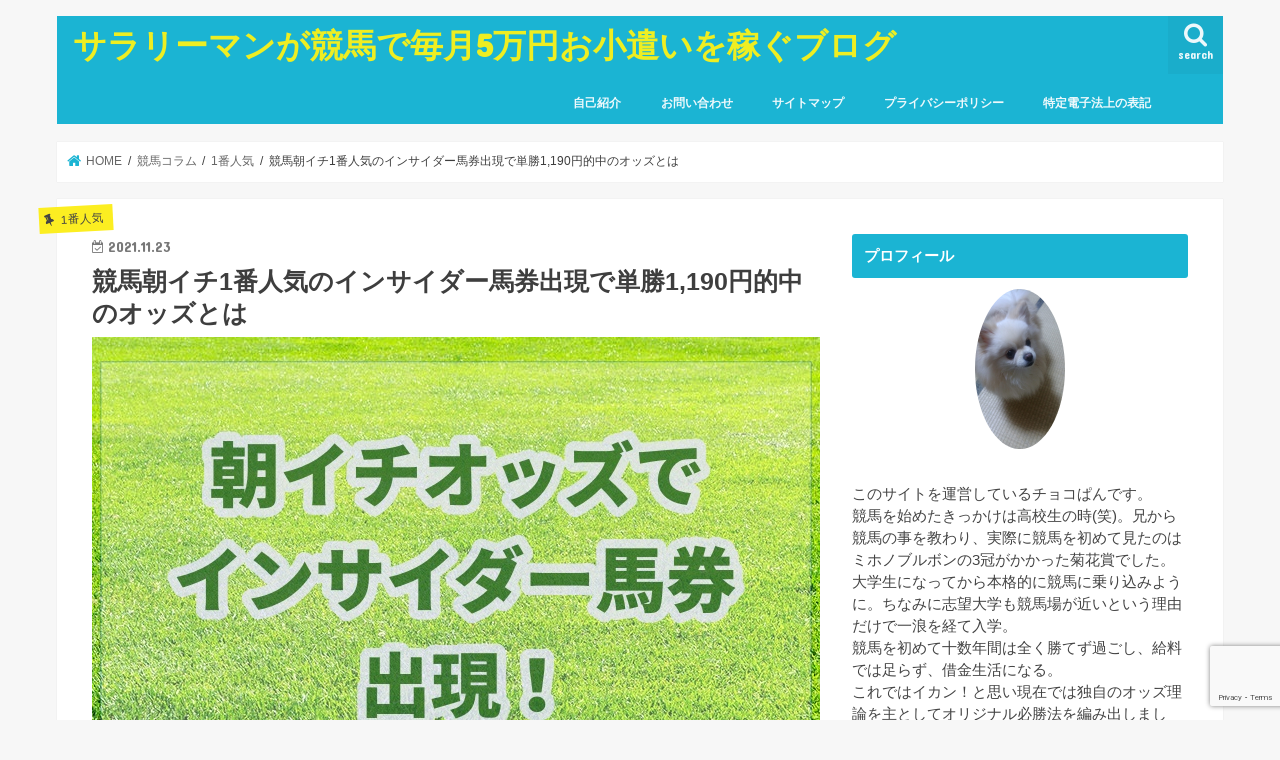

--- FILE ---
content_type: text/html; charset=UTF-8
request_url: https://keibahukuhuku.com/keibahissyouhou/asaichi-insiderbaken
body_size: 22930
content:
<!doctype html>
<html dir="ltr" lang="ja" prefix="og: https://ogp.me/ns#">

<head>
<meta charset="utf-8">
<meta http-equiv="X-UA-Compatible" content="IE=edge">

<meta name="HandheldFriendly" content="True">
<meta name="MobileOptimized" content="320">
<meta name="viewport" content="width=device-width, initial-scale=1"/>


<link rel="pingback" href="https://keibahukuhuku.com/xmlrpc.php">

<!--[if IE]>
<![endif]-->

<!-- GAタグ -->
<script async src="https://www.googletagmanager.com/gtag/js?id=G-BQ85M8N0R1"></script>
<script>
  window.dataLayer = window.dataLayer || [];
  function gtag(){dataLayer.push(arguments);}
  gtag('js', new Date());

  gtag('config', 'G-BQ85M8N0R1');
</script>

<!-- Google tag (gtag.js) -->
<script async src="https://www.googletagmanager.com/gtag/js?id=G-BQ85M8N0R1"></script>
<script>
  window.dataLayer = window.dataLayer || [];
  function gtag(){dataLayer.push(arguments);}
  gtag('js', new Date());

  gtag('config', 'G-BQ85M8N0R1');
</script><!-- Google Tag Manager -->
<script>(function(w,d,s,l,i){w[l]=w[l]||[];w[l].push({'gtm.start':
new Date().getTime(),event:'gtm.js'});var f=d.getElementsByTagName(s)[0],
j=d.createElement(s),dl=l!='dataLayer'?'&l='+l:'';j.async=true;j.src=
'https://www.googletagmanager.com/gtm.js?id='+i+dl;f.parentNode.insertBefore(j,f);
})(window,document,'script','dataLayer','GTM-MS3QH9P5');</script>
<!-- End Google Tag Manager --><script data-ad-client="ca-pub-8612919546652796" async src="https://pagead2.googlesyndication.com/pagead/js/adsbygoogle.js"></script>

		<!-- All in One SEO 4.9.3 - aioseo.com -->
		<title>競馬朝イチ1番人気のインサイダー馬券出現で単勝1,190円的中のオッズとは | サラリーマンが競馬で毎月5万円お小遣いを稼ぐブログ</title>
	<meta name="robots" content="max-snippet:-1, max-image-preview:large, max-video-preview:-1" />
	<meta name="author" content="チョコぱん"/>
	<link rel="canonical" href="https://keibahukuhuku.com/keibahissyouhou/asaichi-insiderbaken" />
	<meta name="generator" content="All in One SEO (AIOSEO) 4.9.3" />
		<meta property="og:locale" content="ja_JP" />
		<meta property="og:site_name" content="サラリーマンが競馬で毎月5万円お小遣いを稼ぐブログ" />
		<meta property="og:type" content="article" />
		<meta property="og:title" content="競馬朝イチ1番人気のインサイダー馬券出現で単勝1,190円的中のオッズとは | サラリーマンが競馬で毎月5万円お小遣いを稼ぐブログ" />
		<meta property="og:url" content="https://keibahukuhuku.com/keibahissyouhou/asaichi-insiderbaken" />
		<meta property="og:image" content="https://keibahukuhuku.com/wp-content/uploads/2021/11/1-8.jpg" />
		<meta property="og:image:secure_url" content="https://keibahukuhuku.com/wp-content/uploads/2021/11/1-8.jpg" />
		<meta property="og:image:width" content="728" />
		<meta property="og:image:height" content="484" />
		<meta property="article:published_time" content="2021-11-22T21:18:34+00:00" />
		<meta property="article:modified_time" content="2021-11-22T21:18:35+00:00" />
		<meta name="twitter:card" content="summary_large_image" />
		<meta name="twitter:site" content="@chocopan9999" />
		<meta name="twitter:title" content="競馬朝イチ1番人気のインサイダー馬券出現で単勝1,190円的中のオッズとは | サラリーマンが競馬で毎月5万円お小遣いを稼ぐブログ" />
		<meta name="twitter:creator" content="@chocopan9999" />
		<meta name="twitter:image" content="https://keibahukuhuku.com/wp-content/uploads/2021/11/1-8.jpg" />
		<script type="application/ld+json" class="aioseo-schema">
			{"@context":"https:\/\/schema.org","@graph":[{"@type":"Article","@id":"https:\/\/keibahukuhuku.com\/keibahissyouhou\/asaichi-insiderbaken#article","name":"\u7af6\u99ac\u671d\u30a4\u30c11\u756a\u4eba\u6c17\u306e\u30a4\u30f3\u30b5\u30a4\u30c0\u30fc\u99ac\u5238\u51fa\u73fe\u3067\u5358\u52dd1,190\u5186\u7684\u4e2d\u306e\u30aa\u30c3\u30ba\u3068\u306f | \u30b5\u30e9\u30ea\u30fc\u30de\u30f3\u304c\u7af6\u99ac\u3067\u6bce\u67085\u4e07\u5186\u304a\u5c0f\u9063\u3044\u3092\u7a3c\u3050\u30d6\u30ed\u30b0","headline":"\u7af6\u99ac\u671d\u30a4\u30c11\u756a\u4eba\u6c17\u306e\u30a4\u30f3\u30b5\u30a4\u30c0\u30fc\u99ac\u5238\u51fa\u73fe\u3067\u5358\u52dd1,190\u5186\u7684\u4e2d\u306e\u30aa\u30c3\u30ba\u3068\u306f","author":{"@id":"https:\/\/keibahukuhuku.com\/author\/choco9999#author"},"publisher":{"@id":"https:\/\/keibahukuhuku.com\/#organization"},"image":{"@type":"ImageObject","url":"https:\/\/keibahukuhuku.com\/wp-content\/uploads\/2021\/11\/1-8.jpg","width":728,"height":484},"datePublished":"2021-11-23T06:18:34+09:00","dateModified":"2021-11-23T06:18:35+09:00","inLanguage":"ja","mainEntityOfPage":{"@id":"https:\/\/keibahukuhuku.com\/keibahissyouhou\/asaichi-insiderbaken#webpage"},"isPartOf":{"@id":"https:\/\/keibahukuhuku.com\/keibahissyouhou\/asaichi-insiderbaken#webpage"},"articleSection":"1\u756a\u4eba\u6c17, \u5358\u52dd\u30aa\u30c3\u30ba, \u7af6\u99ac\u30b3\u30e9\u30e0, \u7af6\u99ac\u5fc5\u52dd\u6cd5, \u99ac\u5238\u8853"},{"@type":"BreadcrumbList","@id":"https:\/\/keibahukuhuku.com\/keibahissyouhou\/asaichi-insiderbaken#breadcrumblist","itemListElement":[{"@type":"ListItem","@id":"https:\/\/keibahukuhuku.com#listItem","position":1,"name":"Home","item":"https:\/\/keibahukuhuku.com","nextItem":{"@type":"ListItem","@id":"https:\/\/keibahukuhuku.com\/category\/column#listItem","name":"\u7af6\u99ac\u30b3\u30e9\u30e0"}},{"@type":"ListItem","@id":"https:\/\/keibahukuhuku.com\/category\/column#listItem","position":2,"name":"\u7af6\u99ac\u30b3\u30e9\u30e0","item":"https:\/\/keibahukuhuku.com\/category\/column","nextItem":{"@type":"ListItem","@id":"https:\/\/keibahukuhuku.com\/category\/column\/1banninnki#listItem","name":"1\u756a\u4eba\u6c17"},"previousItem":{"@type":"ListItem","@id":"https:\/\/keibahukuhuku.com#listItem","name":"Home"}},{"@type":"ListItem","@id":"https:\/\/keibahukuhuku.com\/category\/column\/1banninnki#listItem","position":3,"name":"1\u756a\u4eba\u6c17","item":"https:\/\/keibahukuhuku.com\/category\/column\/1banninnki","nextItem":{"@type":"ListItem","@id":"https:\/\/keibahukuhuku.com\/keibahissyouhou\/asaichi-insiderbaken#listItem","name":"\u7af6\u99ac\u671d\u30a4\u30c11\u756a\u4eba\u6c17\u306e\u30a4\u30f3\u30b5\u30a4\u30c0\u30fc\u99ac\u5238\u51fa\u73fe\u3067\u5358\u52dd1,190\u5186\u7684\u4e2d\u306e\u30aa\u30c3\u30ba\u3068\u306f"},"previousItem":{"@type":"ListItem","@id":"https:\/\/keibahukuhuku.com\/category\/column#listItem","name":"\u7af6\u99ac\u30b3\u30e9\u30e0"}},{"@type":"ListItem","@id":"https:\/\/keibahukuhuku.com\/keibahissyouhou\/asaichi-insiderbaken#listItem","position":4,"name":"\u7af6\u99ac\u671d\u30a4\u30c11\u756a\u4eba\u6c17\u306e\u30a4\u30f3\u30b5\u30a4\u30c0\u30fc\u99ac\u5238\u51fa\u73fe\u3067\u5358\u52dd1,190\u5186\u7684\u4e2d\u306e\u30aa\u30c3\u30ba\u3068\u306f","previousItem":{"@type":"ListItem","@id":"https:\/\/keibahukuhuku.com\/category\/column\/1banninnki#listItem","name":"1\u756a\u4eba\u6c17"}}]},{"@type":"Organization","@id":"https:\/\/keibahukuhuku.com\/#organization","name":"\u30b5\u30e9\u30ea\u30fc\u30de\u30f3\u304c\u7af6\u99ac\u3067\u6bce\u67085\u4e07\u5186\u304a\u5c0f\u9063\u3044\u3092\u7a3c\u3050\u30d6\u30ed\u30b0","description":"Just another WordPress site","url":"https:\/\/keibahukuhuku.com\/","sameAs":["https:\/\/x.com\/chocopan9999"]},{"@type":"Person","@id":"https:\/\/keibahukuhuku.com\/author\/choco9999#author","url":"https:\/\/keibahukuhuku.com\/author\/choco9999","name":"\u30c1\u30e7\u30b3\u3071\u3093","image":{"@type":"ImageObject","@id":"https:\/\/keibahukuhuku.com\/keibahissyouhou\/asaichi-insiderbaken#authorImage","url":"https:\/\/secure.gravatar.com\/avatar\/8ccde99a31225ff0fca7096b322c57fb?s=96&d=mm&r=g","width":96,"height":96,"caption":"\u30c1\u30e7\u30b3\u3071\u3093"},"sameAs":["@chocopan9999"]},{"@type":"WebPage","@id":"https:\/\/keibahukuhuku.com\/keibahissyouhou\/asaichi-insiderbaken#webpage","url":"https:\/\/keibahukuhuku.com\/keibahissyouhou\/asaichi-insiderbaken","name":"\u7af6\u99ac\u671d\u30a4\u30c11\u756a\u4eba\u6c17\u306e\u30a4\u30f3\u30b5\u30a4\u30c0\u30fc\u99ac\u5238\u51fa\u73fe\u3067\u5358\u52dd1,190\u5186\u7684\u4e2d\u306e\u30aa\u30c3\u30ba\u3068\u306f | \u30b5\u30e9\u30ea\u30fc\u30de\u30f3\u304c\u7af6\u99ac\u3067\u6bce\u67085\u4e07\u5186\u304a\u5c0f\u9063\u3044\u3092\u7a3c\u3050\u30d6\u30ed\u30b0","inLanguage":"ja","isPartOf":{"@id":"https:\/\/keibahukuhuku.com\/#website"},"breadcrumb":{"@id":"https:\/\/keibahukuhuku.com\/keibahissyouhou\/asaichi-insiderbaken#breadcrumblist"},"author":{"@id":"https:\/\/keibahukuhuku.com\/author\/choco9999#author"},"creator":{"@id":"https:\/\/keibahukuhuku.com\/author\/choco9999#author"},"image":{"@type":"ImageObject","url":"https:\/\/keibahukuhuku.com\/wp-content\/uploads\/2021\/11\/1-8.jpg","@id":"https:\/\/keibahukuhuku.com\/keibahissyouhou\/asaichi-insiderbaken\/#mainImage","width":728,"height":484},"primaryImageOfPage":{"@id":"https:\/\/keibahukuhuku.com\/keibahissyouhou\/asaichi-insiderbaken#mainImage"},"datePublished":"2021-11-23T06:18:34+09:00","dateModified":"2021-11-23T06:18:35+09:00"},{"@type":"WebSite","@id":"https:\/\/keibahukuhuku.com\/#website","url":"https:\/\/keibahukuhuku.com\/","name":"\u30b5\u30e9\u30ea\u30fc\u30de\u30f3\u304c\u7af6\u99ac\u3067\u6bce\u67085\u4e07\u5186\u304a\u5c0f\u9063\u3044\u3092\u7a3c\u3050\u30d6\u30ed\u30b0","description":"Just another WordPress site","inLanguage":"ja","publisher":{"@id":"https:\/\/keibahukuhuku.com\/#organization"}}]}
		</script>
		<!-- All in One SEO -->

<link rel='dns-prefetch' href='//ajax.googleapis.com' />
<link rel='dns-prefetch' href='//fonts.googleapis.com' />
<link rel='dns-prefetch' href='//maxcdn.bootstrapcdn.com' />
<link rel='dns-prefetch' href='//www.googletagmanager.com' />
<link rel="alternate" type="application/rss+xml" title="サラリーマンが競馬で毎月5万円お小遣いを稼ぐブログ &raquo; フィード" href="https://keibahukuhuku.com/feed" />
<link rel="alternate" type="application/rss+xml" title="サラリーマンが競馬で毎月5万円お小遣いを稼ぐブログ &raquo; コメントフィード" href="https://keibahukuhuku.com/comments/feed" />
<link rel="alternate" type="application/rss+xml" title="サラリーマンが競馬で毎月5万円お小遣いを稼ぐブログ &raquo; 競馬朝イチ1番人気のインサイダー馬券出現で単勝1,190円的中のオッズとは のコメントのフィード" href="https://keibahukuhuku.com/keibahissyouhou/asaichi-insiderbaken/feed" />
<script type="text/javascript">
/* <![CDATA[ */
window._wpemojiSettings = {"baseUrl":"https:\/\/s.w.org\/images\/core\/emoji\/15.0.3\/72x72\/","ext":".png","svgUrl":"https:\/\/s.w.org\/images\/core\/emoji\/15.0.3\/svg\/","svgExt":".svg","source":{"concatemoji":"https:\/\/keibahukuhuku.com\/wp-includes\/js\/wp-emoji-release.min.js"}};
/*! This file is auto-generated */
!function(i,n){var o,s,e;function c(e){try{var t={supportTests:e,timestamp:(new Date).valueOf()};sessionStorage.setItem(o,JSON.stringify(t))}catch(e){}}function p(e,t,n){e.clearRect(0,0,e.canvas.width,e.canvas.height),e.fillText(t,0,0);var t=new Uint32Array(e.getImageData(0,0,e.canvas.width,e.canvas.height).data),r=(e.clearRect(0,0,e.canvas.width,e.canvas.height),e.fillText(n,0,0),new Uint32Array(e.getImageData(0,0,e.canvas.width,e.canvas.height).data));return t.every(function(e,t){return e===r[t]})}function u(e,t,n){switch(t){case"flag":return n(e,"\ud83c\udff3\ufe0f\u200d\u26a7\ufe0f","\ud83c\udff3\ufe0f\u200b\u26a7\ufe0f")?!1:!n(e,"\ud83c\uddfa\ud83c\uddf3","\ud83c\uddfa\u200b\ud83c\uddf3")&&!n(e,"\ud83c\udff4\udb40\udc67\udb40\udc62\udb40\udc65\udb40\udc6e\udb40\udc67\udb40\udc7f","\ud83c\udff4\u200b\udb40\udc67\u200b\udb40\udc62\u200b\udb40\udc65\u200b\udb40\udc6e\u200b\udb40\udc67\u200b\udb40\udc7f");case"emoji":return!n(e,"\ud83d\udc26\u200d\u2b1b","\ud83d\udc26\u200b\u2b1b")}return!1}function f(e,t,n){var r="undefined"!=typeof WorkerGlobalScope&&self instanceof WorkerGlobalScope?new OffscreenCanvas(300,150):i.createElement("canvas"),a=r.getContext("2d",{willReadFrequently:!0}),o=(a.textBaseline="top",a.font="600 32px Arial",{});return e.forEach(function(e){o[e]=t(a,e,n)}),o}function t(e){var t=i.createElement("script");t.src=e,t.defer=!0,i.head.appendChild(t)}"undefined"!=typeof Promise&&(o="wpEmojiSettingsSupports",s=["flag","emoji"],n.supports={everything:!0,everythingExceptFlag:!0},e=new Promise(function(e){i.addEventListener("DOMContentLoaded",e,{once:!0})}),new Promise(function(t){var n=function(){try{var e=JSON.parse(sessionStorage.getItem(o));if("object"==typeof e&&"number"==typeof e.timestamp&&(new Date).valueOf()<e.timestamp+604800&&"object"==typeof e.supportTests)return e.supportTests}catch(e){}return null}();if(!n){if("undefined"!=typeof Worker&&"undefined"!=typeof OffscreenCanvas&&"undefined"!=typeof URL&&URL.createObjectURL&&"undefined"!=typeof Blob)try{var e="postMessage("+f.toString()+"("+[JSON.stringify(s),u.toString(),p.toString()].join(",")+"));",r=new Blob([e],{type:"text/javascript"}),a=new Worker(URL.createObjectURL(r),{name:"wpTestEmojiSupports"});return void(a.onmessage=function(e){c(n=e.data),a.terminate(),t(n)})}catch(e){}c(n=f(s,u,p))}t(n)}).then(function(e){for(var t in e)n.supports[t]=e[t],n.supports.everything=n.supports.everything&&n.supports[t],"flag"!==t&&(n.supports.everythingExceptFlag=n.supports.everythingExceptFlag&&n.supports[t]);n.supports.everythingExceptFlag=n.supports.everythingExceptFlag&&!n.supports.flag,n.DOMReady=!1,n.readyCallback=function(){n.DOMReady=!0}}).then(function(){return e}).then(function(){var e;n.supports.everything||(n.readyCallback(),(e=n.source||{}).concatemoji?t(e.concatemoji):e.wpemoji&&e.twemoji&&(t(e.twemoji),t(e.wpemoji)))}))}((window,document),window._wpemojiSettings);
/* ]]> */
</script>
<style id='wp-emoji-styles-inline-css' type='text/css'>

	img.wp-smiley, img.emoji {
		display: inline !important;
		border: none !important;
		box-shadow: none !important;
		height: 1em !important;
		width: 1em !important;
		margin: 0 0.07em !important;
		vertical-align: -0.1em !important;
		background: none !important;
		padding: 0 !important;
	}
</style>
<link rel='stylesheet' id='wp-block-library-css' href='https://keibahukuhuku.com/wp-includes/css/dist/block-library/style.min.css' type='text/css' media='all' />
<link rel='stylesheet' id='aioseo/css/src/vue/standalone/blocks/table-of-contents/global.scss-css' href='https://keibahukuhuku.com/wp-content/plugins/all-in-one-seo-pack/dist/Lite/assets/css/table-of-contents/global.e90f6d47.css' type='text/css' media='all' />
<style id='classic-theme-styles-inline-css' type='text/css'>
/*! This file is auto-generated */
.wp-block-button__link{color:#fff;background-color:#32373c;border-radius:9999px;box-shadow:none;text-decoration:none;padding:calc(.667em + 2px) calc(1.333em + 2px);font-size:1.125em}.wp-block-file__button{background:#32373c;color:#fff;text-decoration:none}
</style>
<style id='global-styles-inline-css' type='text/css'>
body{--wp--preset--color--black: #000000;--wp--preset--color--cyan-bluish-gray: #abb8c3;--wp--preset--color--white: #ffffff;--wp--preset--color--pale-pink: #f78da7;--wp--preset--color--vivid-red: #cf2e2e;--wp--preset--color--luminous-vivid-orange: #ff6900;--wp--preset--color--luminous-vivid-amber: #fcb900;--wp--preset--color--light-green-cyan: #7bdcb5;--wp--preset--color--vivid-green-cyan: #00d084;--wp--preset--color--pale-cyan-blue: #8ed1fc;--wp--preset--color--vivid-cyan-blue: #0693e3;--wp--preset--color--vivid-purple: #9b51e0;--wp--preset--gradient--vivid-cyan-blue-to-vivid-purple: linear-gradient(135deg,rgba(6,147,227,1) 0%,rgb(155,81,224) 100%);--wp--preset--gradient--light-green-cyan-to-vivid-green-cyan: linear-gradient(135deg,rgb(122,220,180) 0%,rgb(0,208,130) 100%);--wp--preset--gradient--luminous-vivid-amber-to-luminous-vivid-orange: linear-gradient(135deg,rgba(252,185,0,1) 0%,rgba(255,105,0,1) 100%);--wp--preset--gradient--luminous-vivid-orange-to-vivid-red: linear-gradient(135deg,rgba(255,105,0,1) 0%,rgb(207,46,46) 100%);--wp--preset--gradient--very-light-gray-to-cyan-bluish-gray: linear-gradient(135deg,rgb(238,238,238) 0%,rgb(169,184,195) 100%);--wp--preset--gradient--cool-to-warm-spectrum: linear-gradient(135deg,rgb(74,234,220) 0%,rgb(151,120,209) 20%,rgb(207,42,186) 40%,rgb(238,44,130) 60%,rgb(251,105,98) 80%,rgb(254,248,76) 100%);--wp--preset--gradient--blush-light-purple: linear-gradient(135deg,rgb(255,206,236) 0%,rgb(152,150,240) 100%);--wp--preset--gradient--blush-bordeaux: linear-gradient(135deg,rgb(254,205,165) 0%,rgb(254,45,45) 50%,rgb(107,0,62) 100%);--wp--preset--gradient--luminous-dusk: linear-gradient(135deg,rgb(255,203,112) 0%,rgb(199,81,192) 50%,rgb(65,88,208) 100%);--wp--preset--gradient--pale-ocean: linear-gradient(135deg,rgb(255,245,203) 0%,rgb(182,227,212) 50%,rgb(51,167,181) 100%);--wp--preset--gradient--electric-grass: linear-gradient(135deg,rgb(202,248,128) 0%,rgb(113,206,126) 100%);--wp--preset--gradient--midnight: linear-gradient(135deg,rgb(2,3,129) 0%,rgb(40,116,252) 100%);--wp--preset--font-size--small: 13px;--wp--preset--font-size--medium: 20px;--wp--preset--font-size--large: 36px;--wp--preset--font-size--x-large: 42px;--wp--preset--spacing--20: 0.44rem;--wp--preset--spacing--30: 0.67rem;--wp--preset--spacing--40: 1rem;--wp--preset--spacing--50: 1.5rem;--wp--preset--spacing--60: 2.25rem;--wp--preset--spacing--70: 3.38rem;--wp--preset--spacing--80: 5.06rem;--wp--preset--shadow--natural: 6px 6px 9px rgba(0, 0, 0, 0.2);--wp--preset--shadow--deep: 12px 12px 50px rgba(0, 0, 0, 0.4);--wp--preset--shadow--sharp: 6px 6px 0px rgba(0, 0, 0, 0.2);--wp--preset--shadow--outlined: 6px 6px 0px -3px rgba(255, 255, 255, 1), 6px 6px rgba(0, 0, 0, 1);--wp--preset--shadow--crisp: 6px 6px 0px rgba(0, 0, 0, 1);}:where(.is-layout-flex){gap: 0.5em;}:where(.is-layout-grid){gap: 0.5em;}body .is-layout-flex{display: flex;}body .is-layout-flex{flex-wrap: wrap;align-items: center;}body .is-layout-flex > *{margin: 0;}body .is-layout-grid{display: grid;}body .is-layout-grid > *{margin: 0;}:where(.wp-block-columns.is-layout-flex){gap: 2em;}:where(.wp-block-columns.is-layout-grid){gap: 2em;}:where(.wp-block-post-template.is-layout-flex){gap: 1.25em;}:where(.wp-block-post-template.is-layout-grid){gap: 1.25em;}.has-black-color{color: var(--wp--preset--color--black) !important;}.has-cyan-bluish-gray-color{color: var(--wp--preset--color--cyan-bluish-gray) !important;}.has-white-color{color: var(--wp--preset--color--white) !important;}.has-pale-pink-color{color: var(--wp--preset--color--pale-pink) !important;}.has-vivid-red-color{color: var(--wp--preset--color--vivid-red) !important;}.has-luminous-vivid-orange-color{color: var(--wp--preset--color--luminous-vivid-orange) !important;}.has-luminous-vivid-amber-color{color: var(--wp--preset--color--luminous-vivid-amber) !important;}.has-light-green-cyan-color{color: var(--wp--preset--color--light-green-cyan) !important;}.has-vivid-green-cyan-color{color: var(--wp--preset--color--vivid-green-cyan) !important;}.has-pale-cyan-blue-color{color: var(--wp--preset--color--pale-cyan-blue) !important;}.has-vivid-cyan-blue-color{color: var(--wp--preset--color--vivid-cyan-blue) !important;}.has-vivid-purple-color{color: var(--wp--preset--color--vivid-purple) !important;}.has-black-background-color{background-color: var(--wp--preset--color--black) !important;}.has-cyan-bluish-gray-background-color{background-color: var(--wp--preset--color--cyan-bluish-gray) !important;}.has-white-background-color{background-color: var(--wp--preset--color--white) !important;}.has-pale-pink-background-color{background-color: var(--wp--preset--color--pale-pink) !important;}.has-vivid-red-background-color{background-color: var(--wp--preset--color--vivid-red) !important;}.has-luminous-vivid-orange-background-color{background-color: var(--wp--preset--color--luminous-vivid-orange) !important;}.has-luminous-vivid-amber-background-color{background-color: var(--wp--preset--color--luminous-vivid-amber) !important;}.has-light-green-cyan-background-color{background-color: var(--wp--preset--color--light-green-cyan) !important;}.has-vivid-green-cyan-background-color{background-color: var(--wp--preset--color--vivid-green-cyan) !important;}.has-pale-cyan-blue-background-color{background-color: var(--wp--preset--color--pale-cyan-blue) !important;}.has-vivid-cyan-blue-background-color{background-color: var(--wp--preset--color--vivid-cyan-blue) !important;}.has-vivid-purple-background-color{background-color: var(--wp--preset--color--vivid-purple) !important;}.has-black-border-color{border-color: var(--wp--preset--color--black) !important;}.has-cyan-bluish-gray-border-color{border-color: var(--wp--preset--color--cyan-bluish-gray) !important;}.has-white-border-color{border-color: var(--wp--preset--color--white) !important;}.has-pale-pink-border-color{border-color: var(--wp--preset--color--pale-pink) !important;}.has-vivid-red-border-color{border-color: var(--wp--preset--color--vivid-red) !important;}.has-luminous-vivid-orange-border-color{border-color: var(--wp--preset--color--luminous-vivid-orange) !important;}.has-luminous-vivid-amber-border-color{border-color: var(--wp--preset--color--luminous-vivid-amber) !important;}.has-light-green-cyan-border-color{border-color: var(--wp--preset--color--light-green-cyan) !important;}.has-vivid-green-cyan-border-color{border-color: var(--wp--preset--color--vivid-green-cyan) !important;}.has-pale-cyan-blue-border-color{border-color: var(--wp--preset--color--pale-cyan-blue) !important;}.has-vivid-cyan-blue-border-color{border-color: var(--wp--preset--color--vivid-cyan-blue) !important;}.has-vivid-purple-border-color{border-color: var(--wp--preset--color--vivid-purple) !important;}.has-vivid-cyan-blue-to-vivid-purple-gradient-background{background: var(--wp--preset--gradient--vivid-cyan-blue-to-vivid-purple) !important;}.has-light-green-cyan-to-vivid-green-cyan-gradient-background{background: var(--wp--preset--gradient--light-green-cyan-to-vivid-green-cyan) !important;}.has-luminous-vivid-amber-to-luminous-vivid-orange-gradient-background{background: var(--wp--preset--gradient--luminous-vivid-amber-to-luminous-vivid-orange) !important;}.has-luminous-vivid-orange-to-vivid-red-gradient-background{background: var(--wp--preset--gradient--luminous-vivid-orange-to-vivid-red) !important;}.has-very-light-gray-to-cyan-bluish-gray-gradient-background{background: var(--wp--preset--gradient--very-light-gray-to-cyan-bluish-gray) !important;}.has-cool-to-warm-spectrum-gradient-background{background: var(--wp--preset--gradient--cool-to-warm-spectrum) !important;}.has-blush-light-purple-gradient-background{background: var(--wp--preset--gradient--blush-light-purple) !important;}.has-blush-bordeaux-gradient-background{background: var(--wp--preset--gradient--blush-bordeaux) !important;}.has-luminous-dusk-gradient-background{background: var(--wp--preset--gradient--luminous-dusk) !important;}.has-pale-ocean-gradient-background{background: var(--wp--preset--gradient--pale-ocean) !important;}.has-electric-grass-gradient-background{background: var(--wp--preset--gradient--electric-grass) !important;}.has-midnight-gradient-background{background: var(--wp--preset--gradient--midnight) !important;}.has-small-font-size{font-size: var(--wp--preset--font-size--small) !important;}.has-medium-font-size{font-size: var(--wp--preset--font-size--medium) !important;}.has-large-font-size{font-size: var(--wp--preset--font-size--large) !important;}.has-x-large-font-size{font-size: var(--wp--preset--font-size--x-large) !important;}
.wp-block-navigation a:where(:not(.wp-element-button)){color: inherit;}
:where(.wp-block-post-template.is-layout-flex){gap: 1.25em;}:where(.wp-block-post-template.is-layout-grid){gap: 1.25em;}
:where(.wp-block-columns.is-layout-flex){gap: 2em;}:where(.wp-block-columns.is-layout-grid){gap: 2em;}
.wp-block-pullquote{font-size: 1.5em;line-height: 1.6;}
</style>
<link rel='stylesheet' id='contact-form-7-css' href='https://keibahukuhuku.com/wp-content/plugins/contact-form-7/includes/css/styles.css' type='text/css' media='all' />
<link rel='stylesheet' id='toc-screen-css' href='https://keibahukuhuku.com/wp-content/plugins/table-of-contents-plus/screen.min.css' type='text/css' media='all' />
<link rel='stylesheet' id='style-css' href='https://keibahukuhuku.com/wp-content/themes/jstork/style.css' type='text/css' media='all' />
<link rel='stylesheet' id='child-style-css' href='https://keibahukuhuku.com/wp-content/themes/jstork_custom/style.css' type='text/css' media='all' />
<link rel='stylesheet' id='slick-css' href='https://keibahukuhuku.com/wp-content/themes/jstork/library/css/slick.css' type='text/css' media='all' />
<link rel='stylesheet' id='shortcode-css' href='https://keibahukuhuku.com/wp-content/themes/jstork/library/css/shortcode.css' type='text/css' media='all' />
<link rel='stylesheet' id='gf_Concert-css' href='//fonts.googleapis.com/css?family=Concert+One' type='text/css' media='all' />
<link rel='stylesheet' id='gf_Lato-css' href='//fonts.googleapis.com/css?family=Lato' type='text/css' media='all' />
<link rel='stylesheet' id='fontawesome-css' href='//maxcdn.bootstrapcdn.com/font-awesome/4.7.0/css/font-awesome.min.css' type='text/css' media='all' />
<link rel='stylesheet' id='remodal-css' href='https://keibahukuhuku.com/wp-content/themes/jstork/library/css/remodal.css' type='text/css' media='all' />
<link rel='stylesheet' id='animate-css' href='https://keibahukuhuku.com/wp-content/themes/jstork/library/css/animate.min.css' type='text/css' media='all' />
<script type="text/javascript" src="//ajax.googleapis.com/ajax/libs/jquery/1.12.4/jquery.min.js" id="jquery-js"></script>
<link rel="https://api.w.org/" href="https://keibahukuhuku.com/wp-json/" /><link rel="alternate" type="application/json" href="https://keibahukuhuku.com/wp-json/wp/v2/posts/5490" /><link rel="EditURI" type="application/rsd+xml" title="RSD" href="https://keibahukuhuku.com/xmlrpc.php?rsd" />

<link rel='shortlink' href='https://keibahukuhuku.com/?p=5490' />
<link rel="alternate" type="application/json+oembed" href="https://keibahukuhuku.com/wp-json/oembed/1.0/embed?url=https%3A%2F%2Fkeibahukuhuku.com%2Fkeibahissyouhou%2Fasaichi-insiderbaken" />
<link rel="alternate" type="text/xml+oembed" href="https://keibahukuhuku.com/wp-json/oembed/1.0/embed?url=https%3A%2F%2Fkeibahukuhuku.com%2Fkeibahissyouhou%2Fasaichi-insiderbaken&#038;format=xml" />
<meta name="generator" content="Site Kit by Google 1.136.0" /><style type="text/css">
body{color: #3E3E3E;}
a, #breadcrumb li.bc_homelink a::before, .authorbox .author_sns li a::before{color: #1BB4D3;}
a:hover{color: #E69B9B;}
.article-footer .post-categories li a,.article-footer .tags a,.accordionBtn{  background: #1BB4D3;  border-color: #1BB4D3;}
.article-footer .tags a{color:#1BB4D3; background: none;}
.article-footer .post-categories li a:hover,.article-footer .tags a:hover,.accordionBtn.active{ background:#E69B9B;  border-color:#E69B9B;}
input[type="text"],input[type="password"],input[type="datetime"],input[type="datetime-local"],input[type="date"],input[type="month"],input[type="time"],input[type="week"],input[type="number"],input[type="email"],input[type="url"],input[type="search"],input[type="tel"],input[type="color"],select,textarea,.field { background-color: #ffffff;}
.header{color: #ffffff;}
.bgfull .header,.header.bg,.header #inner-header,.menu-sp{background: #1bb4d3;}
#logo a{color: #eeee22;}
#g_nav .nav li a,.nav_btn,.menu-sp a,.menu-sp a,.menu-sp > ul:after{color: #edf9fc;}
#logo a:hover,#g_nav .nav li a:hover,.nav_btn:hover{color:#eeeeee;}
@media only screen and (min-width: 768px) {
.nav > li > a:after{background: #eeeeee;}
.nav ul {background: #666666;}
#g_nav .nav li ul.sub-menu li a{color: #f7f7f7;}
}
@media only screen and (max-width: 1165px) {
.site_description{background: #1bb4d3; color: #ffffff;}
}
#inner-content, #breadcrumb, .entry-content blockquote:before, .entry-content blockquote:after{background: #ffffff}
.top-post-list .post-list:before{background: #1BB4D3;}
.widget li a:after{color: #1BB4D3;}
.entry-content h2,.widgettitle,.accordion::before{background: #1bb4d3; color: #ffffff;}
.entry-content h3{border-color: #1bb4d3;}
.h_boader .entry-content h2{border-color: #1bb4d3; color: #3E3E3E;}
.h_balloon .entry-content h2:after{border-top-color: #1bb4d3;}
.entry-content ul li:before{ background: #1bb4d3;}
.entry-content ol li:before{ background: #1bb4d3;}
.post-list-card .post-list .eyecatch .cat-name,.top-post-list .post-list .eyecatch .cat-name,.byline .cat-name,.single .authorbox .author-newpost li .cat-name,.related-box li .cat-name,.carouselwrap .cat-name,.eyecatch .cat-name{background: #fcee21; color:  #444444;}
ul.wpp-list li a:before{background: #1bb4d3; color: #ffffff;}
.readmore a{border:1px solid #1BB4D3;color:#1BB4D3;}
.readmore a:hover{background:#1BB4D3;color:#fff;}
.btn-wrap a{background: #1BB4D3;border: 1px solid #1BB4D3;}
.btn-wrap a:hover{background: #E69B9B;border-color: #E69B9B;}
.btn-wrap.simple a{border:1px solid #1BB4D3;color:#1BB4D3;}
.btn-wrap.simple a:hover{background:#1BB4D3;}
.blue-btn, .comment-reply-link, #submit { background-color: #1BB4D3; }
.blue-btn:hover, .comment-reply-link:hover, #submit:hover, .blue-btn:focus, .comment-reply-link:focus, #submit:focus {background-color: #E69B9B; }
#sidebar1{color: #444444;}
.widget:not(.widget_text) a{color:#666666;}
.widget:not(.widget_text) a:hover{color:#999999;}
.bgfull #footer-top,#footer-top .inner,.cta-inner{background-color: #666666; color: #CACACA;}
.footer a,#footer-top a{color: #f7f7f7;}
#footer-top .widgettitle{color: #CACACA;}
.bgfull .footer,.footer.bg,.footer .inner {background-color: #666666;color: #CACACA;}
.footer-links li a:before{ color: #1bb4d3;}
.pagination a, .pagination span,.page-links a{border-color: #1BB4D3; color: #1BB4D3;}
.pagination .current,.pagination .current:hover,.page-links ul > li > span{background-color: #1BB4D3; border-color: #1BB4D3;}
.pagination a:hover, .pagination a:focus,.page-links a:hover, .page-links a:focus{background-color: #1BB4D3; color: #fff;}
</style>
<link rel="icon" href="https://keibahukuhuku.com/wp-content/uploads/2020/03/cropped-IMG_20200318_213801-scaled-1-32x32.jpg" sizes="32x32" />
<link rel="icon" href="https://keibahukuhuku.com/wp-content/uploads/2020/03/cropped-IMG_20200318_213801-scaled-1-192x192.jpg" sizes="192x192" />
<link rel="apple-touch-icon" href="https://keibahukuhuku.com/wp-content/uploads/2020/03/cropped-IMG_20200318_213801-scaled-1-180x180.jpg" />
<meta name="msapplication-TileImage" content="https://keibahukuhuku.com/wp-content/uploads/2020/03/cropped-IMG_20200318_213801-scaled-1-270x270.jpg" />
		<style type="text/css" id="wp-custom-css">
			/* —– 可愛い蛍光下線（ピンク） —– */
 
.pink {
background: linear-gradient(transparent 60%, #FAD5DC 40%);
padding-bottom: .2em;
font-weight:bold;
}
 
/* —–可愛い蛍光下線（黄色） —– */
 
.yellow {
background: linear-gradient(transparent 60%, #ffff8e 40%);
padding-bottom: .2em;
font-weight:bold;
}
 
/* —–可愛い蛍光下線（青） —– */
 
.blue {
background: linear-gradient(transparent 60%, #CBE9F5 40%);
padding-bottom: .2em;
font-weight:bold;
}		</style>
		</head>

<body class="post-template-default single single-post postid-5490 single-format-standard bgnormal pannavi_on h_default sidebarright undo_off">
	<!-- Google Tag Manager (noscript) -->
<noscript><iframe src="https://www.googletagmanager.com/ns.html?id=GTM-MS3QH9P5"
height="0" width="0" style="display:none;visibility:hidden"></iframe></noscript>
<!-- End Google Tag Manager (noscript) --><div id="container">

<header class="header animated fadeIn " role="banner">
<div id="inner-header" class="wrap cf">
<div id="logo" class="gf ">
<p class="h1 text"><a href="https://keibahukuhuku.com">サラリーマンが競馬で毎月5万円お小遣いを稼ぐブログ</a></p>
</div>

<a href="#searchbox" data-remodal-target="searchbox" class="nav_btn search_btn"><span class="text gf">search</span></a>

<nav id="g_nav" role="navigation">
<ul id="menu-%e3%82%b0%e3%83%ad%e3%83%bc%e3%83%90%e3%83%ab%e3%83%a1%e3%83%8b%e3%83%a5%e3%83%bc" class="nav top-nav cf"><li id="menu-item-2681" class="menu-item menu-item-type-post_type menu-item-object-page menu-item-2681"><a href="https://keibahukuhuku.com/jikosyoukai">自己紹介</a></li>
<li id="menu-item-50" class="menu-item menu-item-type-post_type menu-item-object-page menu-item-50"><a href="https://keibahukuhuku.com/otoiawase">お問い合わせ</a></li>
<li id="menu-item-88" class="menu-item menu-item-type-post_type menu-item-object-page menu-item-88"><a href="https://keibahukuhuku.com/sitemap">サイトマップ</a></li>
<li id="menu-item-87" class="menu-item menu-item-type-post_type menu-item-object-page menu-item-87"><a href="https://keibahukuhuku.com/%e3%83%97%e3%83%a9%e3%82%a4%e3%83%90%e3%82%b7%e3%83%bc%e3%83%9d%e3%83%aa%e3%82%b7%e3%83%bc">プライバシーポリシー</a></li>
<li id="menu-item-3312" class="menu-item menu-item-type-post_type menu-item-object-page menu-item-3312"><a href="https://keibahukuhuku.com/tokutendenshi">特定電子法上の表記</a></li>
</ul></nav>

<a href="#spnavi" data-remodal-target="spnavi" class="nav_btn"><span class="text gf">menu</span></a>



</div>
</header>

<div class="remodal" data-remodal-id="spnavi" data-remodal-options="hashTracking:false">
<button data-remodal-action="close" class="remodal-close"><span class="text gf">CLOSE</span></button>
<div id="archives-2" class="widget widget_archive"><h4 class="widgettitle"><span>アーカイブ</span></h4>
			<ul>
					<li><a href='https://keibahukuhuku.com/2026/01'>2026年1月</a></li>
	<li><a href='https://keibahukuhuku.com/2025/12'>2025年12月</a></li>
	<li><a href='https://keibahukuhuku.com/2025/11'>2025年11月</a></li>
	<li><a href='https://keibahukuhuku.com/2025/10'>2025年10月</a></li>
	<li><a href='https://keibahukuhuku.com/2025/09'>2025年9月</a></li>
	<li><a href='https://keibahukuhuku.com/2025/08'>2025年8月</a></li>
	<li><a href='https://keibahukuhuku.com/2025/07'>2025年7月</a></li>
	<li><a href='https://keibahukuhuku.com/2025/06'>2025年6月</a></li>
	<li><a href='https://keibahukuhuku.com/2025/05'>2025年5月</a></li>
	<li><a href='https://keibahukuhuku.com/2025/04'>2025年4月</a></li>
	<li><a href='https://keibahukuhuku.com/2025/03'>2025年3月</a></li>
	<li><a href='https://keibahukuhuku.com/2025/02'>2025年2月</a></li>
	<li><a href='https://keibahukuhuku.com/2025/01'>2025年1月</a></li>
	<li><a href='https://keibahukuhuku.com/2024/12'>2024年12月</a></li>
	<li><a href='https://keibahukuhuku.com/2024/11'>2024年11月</a></li>
	<li><a href='https://keibahukuhuku.com/2024/10'>2024年10月</a></li>
	<li><a href='https://keibahukuhuku.com/2024/09'>2024年9月</a></li>
	<li><a href='https://keibahukuhuku.com/2024/08'>2024年8月</a></li>
	<li><a href='https://keibahukuhuku.com/2024/07'>2024年7月</a></li>
	<li><a href='https://keibahukuhuku.com/2024/06'>2024年6月</a></li>
	<li><a href='https://keibahukuhuku.com/2024/05'>2024年5月</a></li>
	<li><a href='https://keibahukuhuku.com/2024/04'>2024年4月</a></li>
	<li><a href='https://keibahukuhuku.com/2024/03'>2024年3月</a></li>
	<li><a href='https://keibahukuhuku.com/2024/02'>2024年2月</a></li>
	<li><a href='https://keibahukuhuku.com/2024/01'>2024年1月</a></li>
	<li><a href='https://keibahukuhuku.com/2023/12'>2023年12月</a></li>
	<li><a href='https://keibahukuhuku.com/2023/11'>2023年11月</a></li>
	<li><a href='https://keibahukuhuku.com/2023/10'>2023年10月</a></li>
	<li><a href='https://keibahukuhuku.com/2023/09'>2023年9月</a></li>
	<li><a href='https://keibahukuhuku.com/2023/08'>2023年8月</a></li>
	<li><a href='https://keibahukuhuku.com/2023/07'>2023年7月</a></li>
	<li><a href='https://keibahukuhuku.com/2023/06'>2023年6月</a></li>
	<li><a href='https://keibahukuhuku.com/2023/05'>2023年5月</a></li>
	<li><a href='https://keibahukuhuku.com/2023/04'>2023年4月</a></li>
	<li><a href='https://keibahukuhuku.com/2023/03'>2023年3月</a></li>
	<li><a href='https://keibahukuhuku.com/2023/02'>2023年2月</a></li>
	<li><a href='https://keibahukuhuku.com/2023/01'>2023年1月</a></li>
	<li><a href='https://keibahukuhuku.com/2022/12'>2022年12月</a></li>
	<li><a href='https://keibahukuhuku.com/2022/11'>2022年11月</a></li>
	<li><a href='https://keibahukuhuku.com/2022/10'>2022年10月</a></li>
	<li><a href='https://keibahukuhuku.com/2022/09'>2022年9月</a></li>
	<li><a href='https://keibahukuhuku.com/2022/08'>2022年8月</a></li>
	<li><a href='https://keibahukuhuku.com/2022/07'>2022年7月</a></li>
	<li><a href='https://keibahukuhuku.com/2022/06'>2022年6月</a></li>
	<li><a href='https://keibahukuhuku.com/2022/05'>2022年5月</a></li>
	<li><a href='https://keibahukuhuku.com/2022/04'>2022年4月</a></li>
	<li><a href='https://keibahukuhuku.com/2022/03'>2022年3月</a></li>
	<li><a href='https://keibahukuhuku.com/2022/02'>2022年2月</a></li>
	<li><a href='https://keibahukuhuku.com/2022/01'>2022年1月</a></li>
	<li><a href='https://keibahukuhuku.com/2021/12'>2021年12月</a></li>
	<li><a href='https://keibahukuhuku.com/2021/11'>2021年11月</a></li>
	<li><a href='https://keibahukuhuku.com/2021/10'>2021年10月</a></li>
	<li><a href='https://keibahukuhuku.com/2021/09'>2021年9月</a></li>
	<li><a href='https://keibahukuhuku.com/2021/08'>2021年8月</a></li>
	<li><a href='https://keibahukuhuku.com/2021/07'>2021年7月</a></li>
	<li><a href='https://keibahukuhuku.com/2021/06'>2021年6月</a></li>
	<li><a href='https://keibahukuhuku.com/2021/05'>2021年5月</a></li>
	<li><a href='https://keibahukuhuku.com/2021/04'>2021年4月</a></li>
	<li><a href='https://keibahukuhuku.com/2021/03'>2021年3月</a></li>
	<li><a href='https://keibahukuhuku.com/2021/02'>2021年2月</a></li>
	<li><a href='https://keibahukuhuku.com/2021/01'>2021年1月</a></li>
	<li><a href='https://keibahukuhuku.com/2020/12'>2020年12月</a></li>
	<li><a href='https://keibahukuhuku.com/2020/11'>2020年11月</a></li>
	<li><a href='https://keibahukuhuku.com/2020/10'>2020年10月</a></li>
	<li><a href='https://keibahukuhuku.com/2020/09'>2020年9月</a></li>
	<li><a href='https://keibahukuhuku.com/2020/08'>2020年8月</a></li>
	<li><a href='https://keibahukuhuku.com/2020/07'>2020年7月</a></li>
	<li><a href='https://keibahukuhuku.com/2020/06'>2020年6月</a></li>
	<li><a href='https://keibahukuhuku.com/2020/05'>2020年5月</a></li>
	<li><a href='https://keibahukuhuku.com/2020/04'>2020年4月</a></li>
	<li><a href='https://keibahukuhuku.com/2020/03'>2020年3月</a></li>
			</ul>

			</div><div id="categories-2" class="widget widget_categories"><h4 class="widgettitle"><span>カテゴリー</span></h4>
			<ul>
					<li class="cat-item cat-item-21"><a href="https://keibahukuhuku.com/category/column/1banninnki">1番人気</a>
</li>
	<li class="cat-item cat-item-11"><a href="https://keibahukuhuku.com/category/pog">POG</a>
</li>
	<li class="cat-item cat-item-19"><a href="https://keibahukuhuku.com/category/bakenjyutsu/ozzudansou">オッズ断層</a>
</li>
	<li class="cat-item cat-item-15"><a href="https://keibahukuhuku.com/category/ozzuriron">オッズ理論</a>
</li>
	<li class="cat-item cat-item-18"><a href="https://keibahukuhuku.com/category/bakenjyutsu/ozzuijyou">オッズ異常</a>
</li>
	<li class="cat-item cat-item-16"><a href="https://keibahukuhuku.com/category/password">パスワード記事</a>
</li>
	<li class="cat-item cat-item-20"><a href="https://keibahukuhuku.com/category/bakenjyutsu/potsunba">ポツン馬</a>
</li>
	<li class="cat-item cat-item-23"><a href="https://keibahukuhuku.com/category/bakenjyutsu/mining">マイニング</a>
</li>
	<li class="cat-item cat-item-26"><a href="https://keibahukuhuku.com/category/bakenjyutsu/tannsyouodds">単勝オッズ</a>
</li>
	<li class="cat-item cat-item-27"><a href="https://keibahukuhuku.com/category/saisyu-mainnohousoku">最終メインの法則</a>
</li>
	<li class="cat-item cat-item-1"><a href="https://keibahukuhuku.com/category/%e6%9c%aa%e5%88%86%e9%a1%9e">未分類</a>
</li>
	<li class="cat-item cat-item-17"><a href="https://keibahukuhuku.com/category/bakenjyutsu/wakurenhousoku">枠連法則</a>
</li>
	<li class="cat-item cat-item-25"><a href="https://keibahukuhuku.com/category/bakenjyutsu/gekirare-odds">激レアオッズ</a>
</li>
	<li class="cat-item cat-item-12"><a href="https://keibahukuhuku.com/category/syuboba">種牡馬</a>
</li>
	<li class="cat-item cat-item-9"><a href="https://keibahukuhuku.com/category/keikbadeotoku">競馬でお得</a>
</li>
	<li class="cat-item cat-item-3"><a href="https://keibahukuhuku.com/category/column">競馬コラム</a>
</li>
	<li class="cat-item cat-item-10"><a href="https://keibahukuhuku.com/category/target">競馬ターゲット</a>
</li>
	<li class="cat-item cat-item-7"><a href="https://keibahukuhuku.com/category/mindset">競馬マインドセット</a>
</li>
	<li class="cat-item cat-item-6"><a href="https://keibahukuhuku.com/category/yosou">競馬予想</a>
</li>
	<li class="cat-item cat-item-2"><a href="https://keibahukuhuku.com/category/keibahissyouhou">競馬必勝法</a>
</li>
	<li class="cat-item cat-item-14"><a href="https://keibahukuhuku.com/category/%e7%ab%b6%e9%a6%ac%e6%9c%ac%e7%b4%b9%e4%bb%8b">競馬本紹介</a>
</li>
	<li class="cat-item cat-item-4"><a href="https://keibahukuhuku.com/category/kekka">結果報告</a>
</li>
	<li class="cat-item cat-item-22"><a href="https://keibahukuhuku.com/category/bakenjyutsu/fukusyouodds">複勝オッズ</a>
</li>
	<li class="cat-item cat-item-8"><a href="https://keibahukuhuku.com/category/bakenjyutsu">馬券術</a>
</li>
	<li class="cat-item cat-item-24"><a href="https://keibahukuhuku.com/category/bakenjyutsu/jockey">騎手別</a>
</li>
			</ul>

			</div><div id="meta-2" class="widget widget_meta"><h4 class="widgettitle"><span>メタ情報</span></h4>
		<ul>
						<li><a href="https://keibahukuhuku.com/wp-login.php">ログイン</a></li>
			<li><a href="https://keibahukuhuku.com/feed">投稿フィード</a></li>
			<li><a href="https://keibahukuhuku.com/comments/feed">コメントフィード</a></li>

			<li><a href="https://ja.wordpress.org/">WordPress.org</a></li>
		</ul>

		</div><button data-remodal-action="close" class="remodal-close"><span class="text gf">CLOSE</span></button>
</div>




<div class="remodal searchbox" data-remodal-id="searchbox" data-remodal-options="hashTracking:false">
<div class="search cf"><dl><dt>キーワードで記事を検索</dt><dd><form role="search" method="get" id="searchform" class="searchform cf" action="https://keibahukuhuku.com/" >
		<input type="search" placeholder="検索する" value="" name="s" id="s" />
		<button type="submit" id="searchsubmit" ><i class="fa fa-search"></i></button>
		</form></dd></dl></div>
<button data-remodal-action="close" class="remodal-close"><span class="text gf">CLOSE</span></button>
</div>






<div id="breadcrumb" class="breadcrumb inner wrap cf"><ul itemscope itemtype="http://schema.org/BreadcrumbList"><li itemprop="itemListElement" itemscope itemtype="http://schema.org/ListItem" class="bc_homelink"><a itemprop="item" href="https://keibahukuhuku.com/"><span itemprop="name"> HOME</span></a><meta itemprop="position" content="1" /></li><li itemprop="itemListElement" itemscope itemtype="http://schema.org/ListItem"><a itemprop="item" href="https://keibahukuhuku.com/category/column"><span itemprop="name">競馬コラム</span></a><meta itemprop="position" content="2" /></li><li itemprop="itemListElement" itemscope itemtype="http://schema.org/ListItem"><a itemprop="item" href="https://keibahukuhuku.com/category/column/1banninnki"><span itemprop="name">1番人気</span></a><meta itemprop="position" content="3" /></li><li itemprop="itemListElement" itemscope itemtype="http://schema.org/ListItem" class="bc_posttitle"><span itemprop="name">競馬朝イチ1番人気のインサイダー馬券出現で単勝1,190円的中のオッズとは</span><meta itemprop="position" content="4" /></li></ul></div>
<div id="content">
<div id="inner-content" class="wrap cf">

<main id="main" class="m-all t-all d-5of7 cf" role="main">
<article id="post-5490" class="post-5490 post type-post status-publish format-standard has-post-thumbnail hentry category-1banninnki category-tannsyouodds category-column category-keibahissyouhou category-bakenjyutsu article cf" role="article">
<header class="article-header entry-header">
<p class="byline entry-meta vcard cf">
<span class="cat-name cat-id-21">1番人気</span><time class="date gf entry-date updated"  datetime="2021-11-23">2021.11.23</time>

<span class="writer name author"><span class="fn">チョコぱん</span></span>
</p>

<h1 class="entry-title single-title" itemprop="headline" rel="bookmark">競馬朝イチ1番人気のインサイダー馬券出現で単勝1,190円的中のオッズとは</h1>

<figure class="eyecatch">
<img width="728" height="484" src="https://keibahukuhuku.com/wp-content/uploads/2021/11/1-8.jpg" class="attachment-post-thumbnail size-post-thumbnail wp-post-image" alt="" decoding="async" fetchpriority="high" srcset="https://keibahukuhuku.com/wp-content/uploads/2021/11/1-8.jpg 728w, https://keibahukuhuku.com/wp-content/uploads/2021/11/1-8-300x200.jpg 300w" sizes="(max-width: 728px) 100vw, 728px" /></figure>
<div class="share short">
<div class="sns">
<ul class="cf">

<li class="twitter"> 
<a target="blank" href="//twitter.com/intent/tweet?url=https%3A%2F%2Fkeibahukuhuku.com%2Fkeibahissyouhou%2Fasaichi-insiderbaken&text=%E7%AB%B6%E9%A6%AC%E6%9C%9D%E3%82%A4%E3%83%811%E7%95%AA%E4%BA%BA%E6%B0%97%E3%81%AE%E3%82%A4%E3%83%B3%E3%82%B5%E3%82%A4%E3%83%80%E3%83%BC%E9%A6%AC%E5%88%B8%E5%87%BA%E7%8F%BE%E3%81%A7%E5%8D%98%E5%8B%9D1%2C190%E5%86%86%E7%9A%84%E4%B8%AD%E3%81%AE%E3%82%AA%E3%83%83%E3%82%BA%E3%81%A8%E3%81%AF&via=@chocopan9999&tw_p=tweetbutton" onclick="window.open(this.href, 'tweetwindow', 'width=550, height=450,personalbar=0,toolbar=0,scrollbars=1,resizable=1'); return false;"><span class="text">ポスト</span><span class="count"></span></a>
</li>

<li class="facebook">
<a href="//www.facebook.com/sharer.php?src=bm&u=https%3A%2F%2Fkeibahukuhuku.com%2Fkeibahissyouhou%2Fasaichi-insiderbaken&t=%E7%AB%B6%E9%A6%AC%E6%9C%9D%E3%82%A4%E3%83%811%E7%95%AA%E4%BA%BA%E6%B0%97%E3%81%AE%E3%82%A4%E3%83%B3%E3%82%B5%E3%82%A4%E3%83%80%E3%83%BC%E9%A6%AC%E5%88%B8%E5%87%BA%E7%8F%BE%E3%81%A7%E5%8D%98%E5%8B%9D1%2C190%E5%86%86%E7%9A%84%E4%B8%AD%E3%81%AE%E3%82%AA%E3%83%83%E3%82%BA%E3%81%A8%E3%81%AF" onclick="javascript:window.open(this.href, '', 'menubar=no,toolbar=no,resizable=yes,scrollbars=yes,height=300,width=600');return false;"><i class="fa fa-facebook"></i><span class="text">シェア</span><span class="count"></span></a>
</li>

<li class="hatebu">       
<a href="//b.hatena.ne.jp/add?mode=confirm&url=https://keibahukuhuku.com/keibahissyouhou/asaichi-insiderbaken&title=%E7%AB%B6%E9%A6%AC%E6%9C%9D%E3%82%A4%E3%83%811%E7%95%AA%E4%BA%BA%E6%B0%97%E3%81%AE%E3%82%A4%E3%83%B3%E3%82%B5%E3%82%A4%E3%83%80%E3%83%BC%E9%A6%AC%E5%88%B8%E5%87%BA%E7%8F%BE%E3%81%A7%E5%8D%98%E5%8B%9D1%2C190%E5%86%86%E7%9A%84%E4%B8%AD%E3%81%AE%E3%82%AA%E3%83%83%E3%82%BA%E3%81%A8%E3%81%AF" onclick="window.open(this.href, 'HBwindow', 'width=600, height=400, menubar=no, toolbar=no, scrollbars=yes'); return false;" target="_blank"><span class="text">はてブ</span><span class="count"></span></a>
</li>

<li class="line">
<a href="//line.me/R/msg/text/?%E7%AB%B6%E9%A6%AC%E6%9C%9D%E3%82%A4%E3%83%811%E7%95%AA%E4%BA%BA%E6%B0%97%E3%81%AE%E3%82%A4%E3%83%B3%E3%82%B5%E3%82%A4%E3%83%80%E3%83%BC%E9%A6%AC%E5%88%B8%E5%87%BA%E7%8F%BE%E3%81%A7%E5%8D%98%E5%8B%9D1%2C190%E5%86%86%E7%9A%84%E4%B8%AD%E3%81%AE%E3%82%AA%E3%83%83%E3%82%BA%E3%81%A8%E3%81%AF%0Ahttps%3A%2F%2Fkeibahukuhuku.com%2Fkeibahissyouhou%2Fasaichi-insiderbaken" target="_blank"><span class="text">送る</span></a>
</li>

<li class="pocket">
<a href="//getpocket.com/edit?url=https://keibahukuhuku.com/keibahissyouhou/asaichi-insiderbaken&title=競馬朝イチ1番人気のインサイダー馬券出現で単勝1,190円的中のオッズとは" onclick="window.open(this.href, 'FBwindow', 'width=550, height=350, menubar=no, toolbar=no, scrollbars=yes'); return false;"><i class="fa fa-get-pocket"></i><span class="text">Pocket</span><span class="count"></span></a></li>

</ul>
</div> 
</div></header>



<section class="entry-content cf">



<p>私の過去記事で定期的にお伝えしている</p>



<p>朝イチオッズを使ったインサイダー馬券術ですが</p>



<p>今回はとってもわかりやすい形で出現しました！</p>



<p>ちなみにインサイダー馬券は誰でもわかりやすいオッズの暗示が出るのですが</p>



<p>デメリットは</p>



<ul><li><strong>何時出現するかわからない</strong></li><li><strong>1か月に1回あるかどうかのインサイダー情報</strong></li><li><strong>朝イチオッズじゃないと見逃す</strong></li></ul>



<p>などあるのですが</p>



<p>私の記事を読んでいる方ならきっと馬券を取ってくれたかな（笑）</p>



<p>という事で早速インサイダーオッズをご紹介しましょう。</p>



<h2 class="wp-block-heading">朝イチ1番人気のインサイダー馬券を狙い撃ち!!</h2>



<figure class="wp-block-image size-large is-resized"><img decoding="async" src="https://keibahukuhuku.com/wp-content/uploads/2021/11/1-50.png" alt="" class="wp-image-5492" width="832" height="392" srcset="https://keibahukuhuku.com/wp-content/uploads/2021/11/1-50.png 713w, https://keibahukuhuku.com/wp-content/uploads/2021/11/1-50-300x141.png 300w" sizes="(max-width: 832px) 100vw, 832px" /></figure>



<p>上の表は2021年11月21日(日)福島競馬場第10レース、二本松特別の朝イチオッズ表です。</p>



<p>さてインサイダー馬券がわからなくても</p>



<p>いつも朝イチオッズを見ている方なら一瞬で</p>



<p>オッズの違和感がわかると思うのですが・・・・</p>



<p>正解は</p>



<p>1番人気7番スターズプレミアのオッズに注目してみてください。</p>



<p><strong>7番の単勝オッズは2.4倍に対して複勝オッズは3.0倍？？</strong></p>



<p>つまり本来であれば</p>



<p>単勝オッズの方が複勝オッズの方が低くなるハズ。</p>



<p>なのに</p>



<p>単勝オッズ＜複勝オッズ</p>



<p>と逆転現象になっています！！</p>



<p>という事は<strong>インサイダー馬券の可能性</strong>がプンプンします！</p>



<p>ちなみに調べてみると</p>



<p>7番の単勝は深夜2時～3時の間に大量投票が入っていました！</p>



<p>こんな時間に単勝買いをするという事は競馬関係者？もしくはプロの馬券師？</p>



<p>かどうかはわかりませんが</p>



<p>こういった場合は何も考えずに</p>



<p>7番の単勝及び複勝で勝負するのが鉄則。</p>



<p>もし自信があるなら馬連流しでもいいでしょう。</p>



<p>さて結果ですが・・・</p>


<div class="c_box intitle pink_box type_normal"><div class="box_title"><span class="span__box_title">二本松特別結果</span></div>
<ul>
<li><strong>1着：7番スターズプレミア(9番人気)</strong></li>
<li><strong>2着：5番デルマカンノン(7番人気)</strong></li>
<li><strong>3着：12番カゼノタニノアヤカ(1番人気)</strong></div></li>
</ul>


<p>インサイダー馬券として浮上した7番は最終的に9番人気まで下がっちゃいましたが</p>



<p>大量投票の力もあり（笑）</p>



<p>1着となりました！</p>



<p><strong>単勝7番：1,190円</strong></p>



<p><strong>複勝7番：470円</strong></p>



<p>で大量投票の方は大きく儲かっていますね。</p>



<p>そのおこぼれを我々オッズ読みの一般人も頂戴できるんです。</p>



<p>ちなみに馬連＆3連複の方は難しかったですが</p>



<p>馬連：５－７　10,000円</p>



<p>3連複：５－７－１２　19,030円</p>



<p>の万馬券も手にできましたね！</p>



<p>という事で今回はとってもわかりやすい</p>



<p>インサイダー馬券でしたが</p>



<p>ポイントは</p>



<p class="has-vivid-red-color has-text-color has-medium-font-size"><strong>朝イチオッズの違和感を見逃さない！！</strong></p>



<p>あとは何時出現するかわからないので</p>



<p>チャンスが来るのを辛抱強く待ちましょう！</p>



<h2 class="wp-block-heading">まとめ</h2>



<p>今回は競馬朝イチ1番人気のインサイダー馬券出現で単勝1,190円的中のオッズとは</p>



<div class="wp-block-group"><div class="wp-block-group__inner-container is-layout-flow wp-block-group-is-layout-flow">
<div class="wp-block-group"><div class="wp-block-group__inner-container is-layout-flow wp-block-group-is-layout-flow">
<p>※※※※※お知らせ※※※※※</p>



<p>『どうやっても競馬で勝てない！！！』</p>



<div class="wp-block-group"><div class="wp-block-group__inner-container is-layout-flow wp-block-group-is-layout-flow">
<p>『また競馬でお小遣いを散財してしまった・・・』</p>
</div></div>



<div class="wp-block-group"><div class="wp-block-group__inner-container is-layout-flow wp-block-group-is-layout-flow">
<p>『いろんな競馬必勝法を使ってもさっぱり当たらない・・・』</p>
</div></div>



<div class="wp-block-group"><div class="wp-block-group__inner-container is-layout-flow wp-block-group-is-layout-flow">
<p>もし競馬予想で悩んでいるのであれば進化系オッズ理論を使ってみませんか？</p>
</div></div>



<p><strong>誰でも簡単に3連複の買い目が出せて高額馬券も取れるオッズ理論</strong></p>



<p><a href="https://keibahukuhuku.com/keibahissyouhou/keiba-18tenngai-hogokiji"><span style="font-size: 18pt;"><strong>3連複18点買い理論</strong></span></a></p>



<p><strong>驚異の連対率8割！枠連を使った秘伝の法則</strong></p>



<p><a href="https://keibahukuhuku.com/bakenjyutsu/wakuren-renntai"><span style="font-size: 18pt;"><strong>枠連連対法則</strong></span></a> ご興味のある方は御連絡ください！</p>



<p>※オッズを使っての予想が苦手な方は御遠慮ください。</p>



<p><a href="https://px.a8.net/svt/ejp?a8mat=3BDTO4+16XJ6+47AY+631SY" rel="nofollow">「馬王Z」自動運転攻略法を無料提供中！【競馬最強の法則WEB】</a> <img decoding="async" src="https://www16.a8.net/0.gif?a8mat=3BQSD2+79DCW2+4DL2+5YJRM" alt="" width="1" height="1" border="0"></p>



<p><a href="https://px.a8.net/svt/ejp?a8mat=3BQSD2+7BR2JE+2UEY+639IQ" rel="nofollow"><b>《公式》極ウマ・プレミアム</b></a></p>



<p>日刊スポーツ新聞社運営の競馬情報サイト 人気のコンピ指数がレース前夜に読める！</p>
</div></div>



<p></p>



<div class="wp-block-group is-layout-flow wp-block-group-is-layout-flow"><div class="wp-block-group__inner-container"></div></div>
</div></div>



<div class="wp-block-group"><div class="wp-block-group__inner-container is-layout-flow wp-block-group-is-layout-flow">
<div class="wp-block-group"><div class="wp-block-group__inner-container is-layout-flow wp-block-group-is-layout-flow">
<p>※※※※※お知らせ※※※※※</p>
</div></div>



<p>『どうやっても競馬で勝てない！！！』</p>



<div class="wp-block-group"><div class="wp-block-group__inner-container is-layout-flow wp-block-group-is-layout-flow">
<p>『また競馬でお小遣いを散財してしまった・・・』</p>
</div></div>



<p>『いろんな競馬必勝法を使ってもさっぱり当たらない・・・』</p>



<div class="wp-block-group"><div class="wp-block-group__inner-container is-layout-flow wp-block-group-is-layout-flow">
<p>もし競馬予想で悩んでいるのであれば進化系オッズ理論を使ってみませんか？</p>
</div></div>



<p><strong>誰でも簡単に3連複の買い目が出せて高額馬券も取れるオッズ理論</strong></p>



<p><a href="https://keibahukuhuku.com/keibahissyouhou/keiba-18tenngai-hogokiji"><span style="font-size: 18pt;"><strong>3連複18点買い理論</strong></span></a></p>



<p><strong>驚異の連対率8割！枠連を使った秘伝の法則</strong></p>



<p><a href="https://keibahukuhuku.com/bakenjyutsu/wakuren-renntai"><span style="font-size: 18pt;"><strong>枠連連対法則</strong></span></a> ご興味のある方は御連絡ください！</p>



<p>※オッズを使っての予想が苦手な方は御遠慮ください。</p>



<p><a href="https://px.a8.net/svt/ejp?a8mat=3BDTO4+16XJ6+47AY+631SY" rel="nofollow">「馬王Z」自動運転攻略法を無料提供中！【競馬最強の法則WEB】</a> <img decoding="async" src="https://www16.a8.net/0.gif?a8mat=3BQSD2+79DCW2+4DL2+5YJRM" alt="" width="1" height="1" border="0"></p>



<p><a href="https://px.a8.net/svt/ejp?a8mat=3BQSD2+7BR2JE+2UEY+639IQ" rel="nofollow"><b>《公式》極ウマ・プレミアム</b></a></p>



<p>日刊スポーツ新聞社運営の競馬情報サイト 人気のコンピ指数がレース前夜に読める！</p>
</div></div>


</section>


<footer class="article-footer">
<ul class="post-categories">
	<li><a href="https://keibahukuhuku.com/category/column/1banninnki" rel="category tag">1番人気</a></li>
	<li><a href="https://keibahukuhuku.com/category/bakenjyutsu/tannsyouodds" rel="category tag">単勝オッズ</a></li>
	<li><a href="https://keibahukuhuku.com/category/column" rel="category tag">競馬コラム</a></li>
	<li><a href="https://keibahukuhuku.com/category/keibahissyouhou" rel="category tag">競馬必勝法</a></li>
	<li><a href="https://keibahukuhuku.com/category/bakenjyutsu" rel="category tag">馬券術</a></li></ul></footer>




<div class="sharewrap wow animated fadeIn" data-wow-delay="0.5s">

<div class="share">
<div class="sns">
<ul class="cf">

<li class="twitter"> 
<a target="blank" href="//twitter.com/intent/tweet?url=https%3A%2F%2Fkeibahukuhuku.com%2Fkeibahissyouhou%2Fasaichi-insiderbaken&text=%E7%AB%B6%E9%A6%AC%E6%9C%9D%E3%82%A4%E3%83%811%E7%95%AA%E4%BA%BA%E6%B0%97%E3%81%AE%E3%82%A4%E3%83%B3%E3%82%B5%E3%82%A4%E3%83%80%E3%83%BC%E9%A6%AC%E5%88%B8%E5%87%BA%E7%8F%BE%E3%81%A7%E5%8D%98%E5%8B%9D1%2C190%E5%86%86%E7%9A%84%E4%B8%AD%E3%81%AE%E3%82%AA%E3%83%83%E3%82%BA%E3%81%A8%E3%81%AF&via=@chocopan9999&tw_p=tweetbutton" onclick="window.open(this.href, 'tweetwindow', 'width=550, height=450,personalbar=0,toolbar=0,scrollbars=1,resizable=1'); return false;"><span class="text">ポスト</span><span class="count"></span></a>
</li>

<li class="facebook">
<a href="//www.facebook.com/sharer.php?src=bm&u=https%3A%2F%2Fkeibahukuhuku.com%2Fkeibahissyouhou%2Fasaichi-insiderbaken&t=%E7%AB%B6%E9%A6%AC%E6%9C%9D%E3%82%A4%E3%83%811%E7%95%AA%E4%BA%BA%E6%B0%97%E3%81%AE%E3%82%A4%E3%83%B3%E3%82%B5%E3%82%A4%E3%83%80%E3%83%BC%E9%A6%AC%E5%88%B8%E5%87%BA%E7%8F%BE%E3%81%A7%E5%8D%98%E5%8B%9D1%2C190%E5%86%86%E7%9A%84%E4%B8%AD%E3%81%AE%E3%82%AA%E3%83%83%E3%82%BA%E3%81%A8%E3%81%AF" onclick="javascript:window.open(this.href, '', 'menubar=no,toolbar=no,resizable=yes,scrollbars=yes,height=300,width=600');return false;"><i class="fa fa-facebook"></i><span class="text">シェア</span><span class="count"></span></a>
</li>

<li class="hatebu">       
<a href="//b.hatena.ne.jp/add?mode=confirm&url=https://keibahukuhuku.com/keibahissyouhou/asaichi-insiderbaken&title=%E7%AB%B6%E9%A6%AC%E6%9C%9D%E3%82%A4%E3%83%811%E7%95%AA%E4%BA%BA%E6%B0%97%E3%81%AE%E3%82%A4%E3%83%B3%E3%82%B5%E3%82%A4%E3%83%80%E3%83%BC%E9%A6%AC%E5%88%B8%E5%87%BA%E7%8F%BE%E3%81%A7%E5%8D%98%E5%8B%9D1%2C190%E5%86%86%E7%9A%84%E4%B8%AD%E3%81%AE%E3%82%AA%E3%83%83%E3%82%BA%E3%81%A8%E3%81%AF" onclick="window.open(this.href, 'HBwindow', 'width=600, height=400, menubar=no, toolbar=no, scrollbars=yes'); return false;" target="_blank"><span class="text">はてブ</span><span class="count"></span></a>
</li>

<li class="line">
<a href="//line.me/R/msg/text/?%E7%AB%B6%E9%A6%AC%E6%9C%9D%E3%82%A4%E3%83%811%E7%95%AA%E4%BA%BA%E6%B0%97%E3%81%AE%E3%82%A4%E3%83%B3%E3%82%B5%E3%82%A4%E3%83%80%E3%83%BC%E9%A6%AC%E5%88%B8%E5%87%BA%E7%8F%BE%E3%81%A7%E5%8D%98%E5%8B%9D1%2C190%E5%86%86%E7%9A%84%E4%B8%AD%E3%81%AE%E3%82%AA%E3%83%83%E3%82%BA%E3%81%A8%E3%81%AF%0Ahttps%3A%2F%2Fkeibahukuhuku.com%2Fkeibahissyouhou%2Fasaichi-insiderbaken" target="_blank"><span class="text">送る</span></a>
</li>

<li class="pocket">
<a href="//getpocket.com/edit?url=https://keibahukuhuku.com/keibahissyouhou/asaichi-insiderbaken&title=競馬朝イチ1番人気のインサイダー馬券出現で単勝1,190円的中のオッズとは" onclick="window.open(this.href, 'FBwindow', 'width=550, height=350, menubar=no, toolbar=no, scrollbars=yes'); return false;"><i class="fa fa-get-pocket"></i><span class="text">Pocket</span><span class="count"></span></a></li>

<li class="feedly">
<a href="https://feedly.com/i/subscription/feed/https://keibahukuhuku.com/feed"  target="blank"><i class="fa fa-rss"></i><span class="text">feedly</span><span class="count"></span></a></li>    
</ul>
</div>
</div></div>




	<div id="respond" class="comment-respond">
		<h3 id="reply-title" class="comment-reply-title">コメントを残す <small><a rel="nofollow" id="cancel-comment-reply-link" href="/keibahissyouhou/asaichi-insiderbaken#respond" style="display:none;">コメントをキャンセル</a></small></h3><form action="https://keibahukuhuku.com/wp-comments-post.php" method="post" id="commentform" class="comment-form" novalidate><p class="comment-notes"><span id="email-notes">メールアドレスが公開されることはありません。</span> <span class="required-field-message"><span class="required">※</span> が付いている欄は必須項目です</span></p><p class="comment-form-comment"><label for="comment">コメント <span class="required">※</span></label> <textarea id="comment" name="comment" cols="45" rows="8" maxlength="65525" required></textarea></p><p class="comment-form-author"><label for="author">名前 <span class="required">※</span></label> <input id="author" name="author" type="text" value="" size="30" maxlength="245" autocomplete="name" required /></p>
<p class="comment-form-email"><label for="email">メール <span class="required">※</span></label> <input id="email" name="email" type="email" value="" size="30" maxlength="100" aria-describedby="email-notes" autocomplete="email" required /></p>
<p class="comment-form-url"><label for="url">サイト</label> <input id="url" name="url" type="url" value="" size="30" maxlength="200" autocomplete="url" /></p>
<p class="comment-form-cookies-consent"><input id="wp-comment-cookies-consent" name="wp-comment-cookies-consent" type="checkbox" value="yes" /> <label for="wp-comment-cookies-consent">次回のコメントで使用するためブラウザーに自分の名前、メールアドレス、サイトを保存する。</label></p>
<p class="form-submit"><input name="submit" type="submit" id="submit" class="submit" value="コメントを送信" /> <input type='hidden' name='comment_post_ID' value='5490' id='comment_post_ID' />
<input type='hidden' name='comment_parent' id='comment_parent' value='0' />
</p></form>	</div><!-- #respond -->
	
</article>

<div class="np-post">
<div class="navigation">
<div class="prev np-post-list">
<a href="https://keibahukuhuku.com/column/keiba-ashaichiodds-jiku" class="cf">
<figure class="eyecatch"><img width="150" height="150" src="https://keibahukuhuku.com/wp-content/uploads/2021/11/1-9-150x150.jpg" class="attachment-thumbnail size-thumbnail wp-post-image" alt="" decoding="async" loading="lazy" /></figure>
<span class="ttl">競馬朝イチオッズから軸となる馬を見抜くには?枠連人気から軸となる馬を探す</span>
</a>
</div>

<div class="next np-post-list">
<a href="https://keibahukuhuku.com/keibahissyouhou/asaichiodds-umatan3man" class="cf">
<span class="ttl">競馬朝イチオッズで馬単3万円馬券炸裂!!3連単で40万馬券!!【朝イチオッズ必勝法】</span>
<figure class="eyecatch"></figure>
</a>
</div>
</div>
</div>

  <div class="related-box original-related wow animated fadeIn cf">
    <div class="inbox">
	    <h2 class="related-h h_ttl"><span class="gf">RECOMMEND</span>こちらの記事も人気です。</h2>
		    <div class="related-post">
				<ul class="related-list cf">

  	        <li rel="bookmark" title="保護中: 中山グランドジャンプ【2025年】振り返り!!【最終メインルーレットの法則】">
		        <a href="https://keibahukuhuku.com/keibahissyouhou/nakayama-gj-2025" rel=\"bookmark" title="保護中: 中山グランドジャンプ【2025年】振り返り!!【最終メインルーレットの法則】" class="title">
		        	<figure class="eyecatch">
	        	                <img src="https://keibahukuhuku.com/wp-content/themes/jstork/library/images/noimg.png" />
	        	        		<span class="cat-name">パスワード記事</span>
		            </figure>
					<time class="date gf">2025.4.19</time>
					<h3 class="ttl">
						中山グランドジャンプ【2025年】振り返り!!【最終メインルーレットの法則】					</h3>
				</a>
	        </li>
  	        <li rel="bookmark" title="競馬の本命馬券とは?朝イチオッズから本命馬券になるレースの紹介">
		        <a href="https://keibahukuhuku.com/bakenjyutsu/keiba-honnmeibaken" rel=\"bookmark" title="競馬の本命馬券とは?朝イチオッズから本命馬券になるレースの紹介" class="title">
		        	<figure class="eyecatch">
	        	                <img width="300" height="200" src="https://keibahukuhuku.com/wp-content/uploads/2020/08/arrow-2889040_1280-300x200.jpg" class="attachment-post-thum size-post-thum wp-post-image" alt="" decoding="async" loading="lazy" />	        	        		<span class="cat-name">馬券術</span>
		            </figure>
					<time class="date gf">2020.8.11</time>
					<h3 class="ttl">
						競馬の本命馬券とは?朝イチオッズから本命馬券になるレースの紹介					</h3>
				</a>
	        </li>
  	        <li rel="bookmark" title="競馬複勝オッズ1.1倍の不思議?大量に購入されている裏を探る">
		        <a href="https://keibahukuhuku.com/bakenjyutsu/hukusyou-1-1-hushigi" rel=\"bookmark" title="競馬複勝オッズ1.1倍の不思議?大量に購入されている裏を探る" class="title">
		        	<figure class="eyecatch">
	        	                <img width="300" height="200" src="https://keibahukuhuku.com/wp-content/uploads/2025/06/49ef72b19c9b2addea8db508ca9b00b7-6-300x200.jpg" class="attachment-post-thum size-post-thum wp-post-image" alt="" decoding="async" loading="lazy" srcset="https://keibahukuhuku.com/wp-content/uploads/2025/06/49ef72b19c9b2addea8db508ca9b00b7-6-300x200.jpg 300w, https://keibahukuhuku.com/wp-content/uploads/2025/06/49ef72b19c9b2addea8db508ca9b00b7-6-1024x683.jpg 1024w, https://keibahukuhuku.com/wp-content/uploads/2025/06/49ef72b19c9b2addea8db508ca9b00b7-6-768x512.jpg 768w, https://keibahukuhuku.com/wp-content/uploads/2025/06/49ef72b19c9b2addea8db508ca9b00b7-6-1536x1024.jpg 1536w, https://keibahukuhuku.com/wp-content/uploads/2025/06/49ef72b19c9b2addea8db508ca9b00b7-6.jpg 1920w" sizes="(max-width: 300px) 100vw, 300px" />	        	        		<span class="cat-name">オッズ理論</span>
		            </figure>
					<time class="date gf">2025.6.21</time>
					<h3 class="ttl">
						競馬複勝オッズ1.1倍の不思議?大量に購入されている裏を探る					</h3>
				</a>
	        </li>
  	        <li rel="bookmark" title="競馬単勝60倍オッズの人気薄馬が狙える理由とは">
		        <a href="https://keibahukuhuku.com/keibahissyouhou/odds-ninnkiusu-nerai" rel=\"bookmark" title="競馬単勝60倍オッズの人気薄馬が狙える理由とは" class="title">
		        	<figure class="eyecatch">
	        	                <img width="300" height="200" src="https://keibahukuhuku.com/wp-content/uploads/2025/01/49ef72b19c9b2addea8db508ca9b00b7-1-300x200.jpg" class="attachment-post-thum size-post-thum wp-post-image" alt="" decoding="async" loading="lazy" srcset="https://keibahukuhuku.com/wp-content/uploads/2025/01/49ef72b19c9b2addea8db508ca9b00b7-1-300x200.jpg 300w, https://keibahukuhuku.com/wp-content/uploads/2025/01/49ef72b19c9b2addea8db508ca9b00b7-1-1024x683.jpg 1024w, https://keibahukuhuku.com/wp-content/uploads/2025/01/49ef72b19c9b2addea8db508ca9b00b7-1-768x512.jpg 768w, https://keibahukuhuku.com/wp-content/uploads/2025/01/49ef72b19c9b2addea8db508ca9b00b7-1-1536x1024.jpg 1536w, https://keibahukuhuku.com/wp-content/uploads/2025/01/49ef72b19c9b2addea8db508ca9b00b7-1.jpg 1920w" sizes="(max-width: 300px) 100vw, 300px" />	        	        		<span class="cat-name">オッズ理論</span>
		            </figure>
					<time class="date gf">2025.1.5</time>
					<h3 class="ttl">
						競馬単勝60倍オッズの人気薄馬が狙える理由とは					</h3>
				</a>
	        </li>
  	        <li rel="bookmark" title="保護中: 【枠連法則】人気馬に隠れた穴馬が突っ込んで馬単２万円馬券!">
		        <a href="https://keibahukuhuku.com/keibahissyouhou/wakuren-anauma" rel=\"bookmark" title="保護中: 【枠連法則】人気馬に隠れた穴馬が突っ込んで馬単２万円馬券!" class="title">
		        	<figure class="eyecatch">
	        	                <img src="https://keibahukuhuku.com/wp-content/themes/jstork/library/images/noimg.png" />
	        	        		<span class="cat-name">パスワード記事</span>
		            </figure>
					<time class="date gf">2022.6.14</time>
					<h3 class="ttl">
						【枠連法則】人気馬に隠れた穴馬が突っ込んで馬単２万円馬券!					</h3>
				</a>
	        </li>
  	        <li rel="bookmark" title="競馬の1番人気が消せる方法はあるのか??実際のレースとオッズで検証">
		        <a href="https://keibahukuhuku.com/column/1bannninnki-keseru" rel=\"bookmark" title="競馬の1番人気が消せる方法はあるのか??実際のレースとオッズで検証" class="title">
		        	<figure class="eyecatch">
	        	                <img width="300" height="200" src="https://keibahukuhuku.com/wp-content/uploads/2020/12/極秘-300x200.jpg" class="attachment-post-thum size-post-thum wp-post-image" alt="" decoding="async" loading="lazy" />	        	        		<span class="cat-name">1番人気</span>
		            </figure>
					<time class="date gf">2020.12.23</time>
					<h3 class="ttl">
						競馬の1番人気が消せる方法はあるのか??実際のレースとオッズで検証					</h3>
				</a>
	        </li>
  	        <li rel="bookmark" title="複勝オッズ馬券術!!配当は安くても確実に当てに行くオッズレース">
		        <a href="https://keibahukuhuku.com/column/hukusyou-odds-kakujitsu" rel=\"bookmark" title="複勝オッズ馬券術!!配当は安くても確実に当てに行くオッズレース" class="title">
		        	<figure class="eyecatch">
	        	                <img width="300" height="200" src="https://keibahukuhuku.com/wp-content/uploads/2025/01/26b42a586f70692b1896b605e0be4715-300x200.jpg" class="attachment-post-thum size-post-thum wp-post-image" alt="" decoding="async" loading="lazy" srcset="https://keibahukuhuku.com/wp-content/uploads/2025/01/26b42a586f70692b1896b605e0be4715-300x200.jpg 300w, https://keibahukuhuku.com/wp-content/uploads/2025/01/26b42a586f70692b1896b605e0be4715-1024x683.jpg 1024w, https://keibahukuhuku.com/wp-content/uploads/2025/01/26b42a586f70692b1896b605e0be4715-768x512.jpg 768w, https://keibahukuhuku.com/wp-content/uploads/2025/01/26b42a586f70692b1896b605e0be4715-1536x1024.jpg 1536w, https://keibahukuhuku.com/wp-content/uploads/2025/01/26b42a586f70692b1896b605e0be4715.jpg 1920w" sizes="(max-width: 300px) 100vw, 300px" />	        	        		<span class="cat-name">1番人気</span>
		            </figure>
					<time class="date gf">2025.1.1</time>
					<h3 class="ttl">
						複勝オッズ馬券術!!配当は安くても確実に当てに行くオッズレース					</h3>
				</a>
	        </li>
  	        <li rel="bookmark" title="競馬の新馬戦でもオッズ理論が使える!?馬の能力に関係なく競馬予想する方法">
		        <a href="https://keibahukuhuku.com/keibahissyouhou/keiba-shinbasen-odds" rel=\"bookmark" title="競馬の新馬戦でもオッズ理論が使える!?馬の能力に関係なく競馬予想する方法" class="title">
		        	<figure class="eyecatch">
	        	                <img width="300" height="200" src="https://keibahukuhuku.com/wp-content/uploads/2021/06/お-300x200.jpg" class="attachment-post-thum size-post-thum wp-post-image" alt="" decoding="async" loading="lazy" srcset="https://keibahukuhuku.com/wp-content/uploads/2021/06/お-300x200.jpg 300w, https://keibahukuhuku.com/wp-content/uploads/2021/06/お.jpg 728w" sizes="(max-width: 300px) 100vw, 300px" />	        	        		<span class="cat-name">枠連法則</span>
		            </figure>
					<time class="date gf">2021.6.26</time>
					<h3 class="ttl">
						競馬の新馬戦でもオッズ理論が使える!?馬の能力に関係なく競馬予想する方法					</h3>
				</a>
	        </li>
  
  			</ul>
	    </div>
    </div>
</div>
  
<div class="authorbox wow animated fadeIn" data-wow-delay="0.5s">
<div class="inbox">
<div class="profile cf">
<h2 class="h_ttl"><span class="gf">ABOUT</span>この記事をかいた人</h2>
<img alt='' src='https://secure.gravatar.com/avatar/8ccde99a31225ff0fca7096b322c57fb?s=150&#038;d=mm&#038;r=g' srcset='https://secure.gravatar.com/avatar/8ccde99a31225ff0fca7096b322c57fb?s=300&#038;d=mm&#038;r=g 2x' class='avatar avatar-150 photo' height='150' width='150' loading='lazy' decoding='async'/><p class="name author"><a href="https://keibahukuhuku.com/author/choco9999" title="チョコぱん の投稿" rel="author">チョコぱん</a></p>
<div class="profile_description">
はじめまして！
競馬と出会ったのは高校生の時、ミホノブルボンの3冠がかかった菊花賞がきっかけでした。その後競馬にのめりこみ、志望大学に至っては『競馬場に近いから』という不順な動機で選択し、見事？合格。
大学はほどほどに、競馬場に行くのが日課となる。
その後これでもかというくらい負け続け、これではイカン！と思い競馬本を買いあさり、必勝本を読んでは競馬研究に没頭する。
そして苦節20数年、ついに負けない馬券の買い方『KO理論』を開発し、お小遣いを稼ぐ競馬術を編み出して現在に至ります。</div>
<div class="author_sns">
<ul>
<li class="author-site"><a href="https://keibahukuhuku.com/" target="_blank">WebSite</a></li>
<li class="author-twitter"><a href="@chocopan9999" rel="nofollow" target="_blank">Twitter</a></li>

</ul>
</div>
</div>

<div class="author-newpost cf">
<h2 class="h_ttl"><span class="gf">NEW POST</span>このライターの最新記事</h2>
<ul>
<li>
<a href="https://keibahukuhuku.com/column/keiba-zettai-2">
<figure class="eyecatch">
<img width="300" height="200" src="https://keibahukuhuku.com/wp-content/uploads/2026/01/49ef72b19c9b2addea8db508ca9b00b7-4-300x200.jpg" class="attachment-post-thum size-post-thum wp-post-image" alt="" decoding="async" loading="lazy" srcset="https://keibahukuhuku.com/wp-content/uploads/2026/01/49ef72b19c9b2addea8db508ca9b00b7-4-300x200.jpg 300w, https://keibahukuhuku.com/wp-content/uploads/2026/01/49ef72b19c9b2addea8db508ca9b00b7-4-1024x683.jpg 1024w, https://keibahukuhuku.com/wp-content/uploads/2026/01/49ef72b19c9b2addea8db508ca9b00b7-4-768x512.jpg 768w, https://keibahukuhuku.com/wp-content/uploads/2026/01/49ef72b19c9b2addea8db508ca9b00b7-4-1536x1024.jpg 1536w, https://keibahukuhuku.com/wp-content/uploads/2026/01/49ef72b19c9b2addea8db508ca9b00b7-4.jpg 1920w" sizes="(max-width: 300px) 100vw, 300px" /><span class="cat-name">1番人気</span>
</figure>
<time class="date gf">2026.1.19</time>
<h3 class="ttl">
	競馬には絶対はない!単勝1.3倍1番人気が消えた理由</h3>
</a>
</li>
<li>
<a href="https://keibahukuhuku.com/bakenjyutsu/fukuodds-manbaken">
<figure class="eyecatch">
<img width="300" height="200" src="https://keibahukuhuku.com/wp-content/uploads/2026/01/49ef72b19c9b2addea8db508ca9b00b7-3-300x200.jpg" class="attachment-post-thum size-post-thum wp-post-image" alt="" decoding="async" loading="lazy" srcset="https://keibahukuhuku.com/wp-content/uploads/2026/01/49ef72b19c9b2addea8db508ca9b00b7-3-300x200.jpg 300w, https://keibahukuhuku.com/wp-content/uploads/2026/01/49ef72b19c9b2addea8db508ca9b00b7-3-1024x683.jpg 1024w, https://keibahukuhuku.com/wp-content/uploads/2026/01/49ef72b19c9b2addea8db508ca9b00b7-3-768x512.jpg 768w, https://keibahukuhuku.com/wp-content/uploads/2026/01/49ef72b19c9b2addea8db508ca9b00b7-3-1536x1024.jpg 1536w, https://keibahukuhuku.com/wp-content/uploads/2026/01/49ef72b19c9b2addea8db508ca9b00b7-3.jpg 1920w" sizes="(max-width: 300px) 100vw, 300px" /><span class="cat-name">オッズ断層</span>
</figure>
<time class="date gf">2026.1.15</time>
<h3 class="ttl">
	競馬オッズ理論複勝オッズが万馬券を呼び込む&#x203c;異常オッズ馬券</h3>
</a>
</li>
<li>
<a href="https://keibahukuhuku.com/keibahissyouhou/odds-gekiatsu">
<figure class="eyecatch">
<img width="300" height="200" src="https://keibahukuhuku.com/wp-content/uploads/2026/01/49ef72b19c9b2addea8db508ca9b00b7-2-300x200.jpg" class="attachment-post-thum size-post-thum wp-post-image" alt="" decoding="async" loading="lazy" srcset="https://keibahukuhuku.com/wp-content/uploads/2026/01/49ef72b19c9b2addea8db508ca9b00b7-2-300x200.jpg 300w, https://keibahukuhuku.com/wp-content/uploads/2026/01/49ef72b19c9b2addea8db508ca9b00b7-2-1024x683.jpg 1024w, https://keibahukuhuku.com/wp-content/uploads/2026/01/49ef72b19c9b2addea8db508ca9b00b7-2-768x512.jpg 768w, https://keibahukuhuku.com/wp-content/uploads/2026/01/49ef72b19c9b2addea8db508ca9b00b7-2-1536x1024.jpg 1536w, https://keibahukuhuku.com/wp-content/uploads/2026/01/49ef72b19c9b2addea8db508ca9b00b7-2.jpg 1920w" sizes="(max-width: 300px) 100vw, 300px" /><span class="cat-name">オッズ理論</span>
</figure>
<time class="date gf">2026.1.10</time>
<h3 class="ttl">
	競馬オッズ理論の激アツパターン襲来!!誰でも予想できるオッズ馬券術</h3>
</a>
</li>
<li>
<a href="https://keibahukuhuku.com/keibahissyouhou/nakayamakinpai-2026">
<figure class="eyecatch">
<img width="300" height="200" src="https://keibahukuhuku.com/wp-content/uploads/2026/01/49ef72b19c9b2addea8db508ca9b00b7-1-300x200.jpg" class="attachment-post-thum size-post-thum wp-post-image" alt="" decoding="async" loading="lazy" srcset="https://keibahukuhuku.com/wp-content/uploads/2026/01/49ef72b19c9b2addea8db508ca9b00b7-1-300x200.jpg 300w, https://keibahukuhuku.com/wp-content/uploads/2026/01/49ef72b19c9b2addea8db508ca9b00b7-1-1024x683.jpg 1024w, https://keibahukuhuku.com/wp-content/uploads/2026/01/49ef72b19c9b2addea8db508ca9b00b7-1-768x512.jpg 768w, https://keibahukuhuku.com/wp-content/uploads/2026/01/49ef72b19c9b2addea8db508ca9b00b7-1-1536x1024.jpg 1536w, https://keibahukuhuku.com/wp-content/uploads/2026/01/49ef72b19c9b2addea8db508ca9b00b7-1.jpg 1920w" sizes="(max-width: 300px) 100vw, 300px" /><span class="cat-name">オッズ断層</span>
</figure>
<time class="date gf">2026.1.6</time>
<h3 class="ttl">
	中山金杯【2025】振り返り!金杯に隠された基本オッズ理論馬券</h3>
</a>
</li>
</ul>
</div>
</div>
</div>
</main>
<div id="sidebar1" class="sidebar m-all t-all d-2of7 cf" role="complementary">

<div id="custom_html-2" class="widget_text widget widget_custom_html"><h4 class="widgettitle"><span>プロフィール</span></h4><div class="textwidget custom-html-widget"><div>
<center>
<img alt="プロフィール"  style="border-radius:50%;" src="
https://keibahukuhuku.com/wp-content/uploads/2020/06/IMG_20200318_213801-1-scaled.jpg
" width="90" height="90"></center></div>
<br>
このサイトを運営しているチョコぱんです。
<br>
競馬を始めたきっかけは高校生の時(笑)。兄から競馬の事を教わり、実際に競馬を初めて見たのはミホノブルボンの3冠がかかった菊花賞でした。<br>
大学生になってから本格的に競馬に乗り込みように。ちなみに志望大学も競馬場が近いという理由だけで一浪を経て入学。<br>
競馬を初めて十数年間は全く勝てず過ごし、給料では足らず、借金生活になる。<br>
これではイカン！と思い現在では独自のオッズ理論を主としてオリジナル必勝法を編み出しました。<br>
本業のサラリーマンをしながら週末は競馬を楽しみ家族に内緒で(笑)お小遣いをかせいでいます。<br>
当サイトでは私のようなお小遣いが少ないサラリーマンでも毎月5万円は確実に増やせる競馬術を教える塾として勉強してもらえれば幸いです。
ちなみにプロフィール画像は愛犬のチョコぱん、つまり私のハンドルネームとなっています。高齢ですがとても私に甘えてきます（笑）</div></div><div id="archives-3" class="widget widget_archive"><h4 class="widgettitle"><span>アーカイブ</span></h4>		<label class="screen-reader-text" for="archives-dropdown-3">アーカイブ</label>
		<select id="archives-dropdown-3" name="archive-dropdown">
			
			<option value="">月を選択</option>
				<option value='https://keibahukuhuku.com/2026/01'> 2026年1月 &nbsp;(5)</option>
	<option value='https://keibahukuhuku.com/2025/12'> 2025年12月 &nbsp;(11)</option>
	<option value='https://keibahukuhuku.com/2025/11'> 2025年11月 &nbsp;(10)</option>
	<option value='https://keibahukuhuku.com/2025/10'> 2025年10月 &nbsp;(19)</option>
	<option value='https://keibahukuhuku.com/2025/09'> 2025年9月 &nbsp;(8)</option>
	<option value='https://keibahukuhuku.com/2025/08'> 2025年8月 &nbsp;(8)</option>
	<option value='https://keibahukuhuku.com/2025/07'> 2025年7月 &nbsp;(11)</option>
	<option value='https://keibahukuhuku.com/2025/06'> 2025年6月 &nbsp;(20)</option>
	<option value='https://keibahukuhuku.com/2025/05'> 2025年5月 &nbsp;(11)</option>
	<option value='https://keibahukuhuku.com/2025/04'> 2025年4月 &nbsp;(22)</option>
	<option value='https://keibahukuhuku.com/2025/03'> 2025年3月 &nbsp;(11)</option>
	<option value='https://keibahukuhuku.com/2025/02'> 2025年2月 &nbsp;(15)</option>
	<option value='https://keibahukuhuku.com/2025/01'> 2025年1月 &nbsp;(26)</option>
	<option value='https://keibahukuhuku.com/2024/12'> 2024年12月 &nbsp;(12)</option>
	<option value='https://keibahukuhuku.com/2024/11'> 2024年11月 &nbsp;(19)</option>
	<option value='https://keibahukuhuku.com/2024/10'> 2024年10月 &nbsp;(7)</option>
	<option value='https://keibahukuhuku.com/2024/09'> 2024年9月 &nbsp;(5)</option>
	<option value='https://keibahukuhuku.com/2024/08'> 2024年8月 &nbsp;(6)</option>
	<option value='https://keibahukuhuku.com/2024/07'> 2024年7月 &nbsp;(9)</option>
	<option value='https://keibahukuhuku.com/2024/06'> 2024年6月 &nbsp;(4)</option>
	<option value='https://keibahukuhuku.com/2024/05'> 2024年5月 &nbsp;(9)</option>
	<option value='https://keibahukuhuku.com/2024/04'> 2024年4月 &nbsp;(5)</option>
	<option value='https://keibahukuhuku.com/2024/03'> 2024年3月 &nbsp;(10)</option>
	<option value='https://keibahukuhuku.com/2024/02'> 2024年2月 &nbsp;(4)</option>
	<option value='https://keibahukuhuku.com/2024/01'> 2024年1月 &nbsp;(11)</option>
	<option value='https://keibahukuhuku.com/2023/12'> 2023年12月 &nbsp;(7)</option>
	<option value='https://keibahukuhuku.com/2023/11'> 2023年11月 &nbsp;(4)</option>
	<option value='https://keibahukuhuku.com/2023/10'> 2023年10月 &nbsp;(6)</option>
	<option value='https://keibahukuhuku.com/2023/09'> 2023年9月 &nbsp;(4)</option>
	<option value='https://keibahukuhuku.com/2023/08'> 2023年8月 &nbsp;(8)</option>
	<option value='https://keibahukuhuku.com/2023/07'> 2023年7月 &nbsp;(5)</option>
	<option value='https://keibahukuhuku.com/2023/06'> 2023年6月 &nbsp;(7)</option>
	<option value='https://keibahukuhuku.com/2023/05'> 2023年5月 &nbsp;(8)</option>
	<option value='https://keibahukuhuku.com/2023/04'> 2023年4月 &nbsp;(4)</option>
	<option value='https://keibahukuhuku.com/2023/03'> 2023年3月 &nbsp;(8)</option>
	<option value='https://keibahukuhuku.com/2023/02'> 2023年2月 &nbsp;(11)</option>
	<option value='https://keibahukuhuku.com/2023/01'> 2023年1月 &nbsp;(12)</option>
	<option value='https://keibahukuhuku.com/2022/12'> 2022年12月 &nbsp;(13)</option>
	<option value='https://keibahukuhuku.com/2022/11'> 2022年11月 &nbsp;(16)</option>
	<option value='https://keibahukuhuku.com/2022/10'> 2022年10月 &nbsp;(13)</option>
	<option value='https://keibahukuhuku.com/2022/09'> 2022年9月 &nbsp;(14)</option>
	<option value='https://keibahukuhuku.com/2022/08'> 2022年8月 &nbsp;(22)</option>
	<option value='https://keibahukuhuku.com/2022/07'> 2022年7月 &nbsp;(13)</option>
	<option value='https://keibahukuhuku.com/2022/06'> 2022年6月 &nbsp;(23)</option>
	<option value='https://keibahukuhuku.com/2022/05'> 2022年5月 &nbsp;(24)</option>
	<option value='https://keibahukuhuku.com/2022/04'> 2022年4月 &nbsp;(28)</option>
	<option value='https://keibahukuhuku.com/2022/03'> 2022年3月 &nbsp;(30)</option>
	<option value='https://keibahukuhuku.com/2022/02'> 2022年2月 &nbsp;(31)</option>
	<option value='https://keibahukuhuku.com/2022/01'> 2022年1月 &nbsp;(31)</option>
	<option value='https://keibahukuhuku.com/2021/12'> 2021年12月 &nbsp;(29)</option>
	<option value='https://keibahukuhuku.com/2021/11'> 2021年11月 &nbsp;(28)</option>
	<option value='https://keibahukuhuku.com/2021/10'> 2021年10月 &nbsp;(30)</option>
	<option value='https://keibahukuhuku.com/2021/09'> 2021年9月 &nbsp;(32)</option>
	<option value='https://keibahukuhuku.com/2021/08'> 2021年8月 &nbsp;(32)</option>
	<option value='https://keibahukuhuku.com/2021/07'> 2021年7月 &nbsp;(32)</option>
	<option value='https://keibahukuhuku.com/2021/06'> 2021年6月 &nbsp;(33)</option>
	<option value='https://keibahukuhuku.com/2021/05'> 2021年5月 &nbsp;(38)</option>
	<option value='https://keibahukuhuku.com/2021/04'> 2021年4月 &nbsp;(37)</option>
	<option value='https://keibahukuhuku.com/2021/03'> 2021年3月 &nbsp;(55)</option>
	<option value='https://keibahukuhuku.com/2021/02'> 2021年2月 &nbsp;(44)</option>
	<option value='https://keibahukuhuku.com/2021/01'> 2021年1月 &nbsp;(57)</option>
	<option value='https://keibahukuhuku.com/2020/12'> 2020年12月 &nbsp;(49)</option>
	<option value='https://keibahukuhuku.com/2020/11'> 2020年11月 &nbsp;(38)</option>
	<option value='https://keibahukuhuku.com/2020/10'> 2020年10月 &nbsp;(23)</option>
	<option value='https://keibahukuhuku.com/2020/09'> 2020年9月 &nbsp;(18)</option>
	<option value='https://keibahukuhuku.com/2020/08'> 2020年8月 &nbsp;(23)</option>
	<option value='https://keibahukuhuku.com/2020/07'> 2020年7月 &nbsp;(27)</option>
	<option value='https://keibahukuhuku.com/2020/06'> 2020年6月 &nbsp;(30)</option>
	<option value='https://keibahukuhuku.com/2020/05'> 2020年5月 &nbsp;(28)</option>
	<option value='https://keibahukuhuku.com/2020/04'> 2020年4月 &nbsp;(21)</option>
	<option value='https://keibahukuhuku.com/2020/03'> 2020年3月 &nbsp;(26)</option>

		</select>

			<script type="text/javascript">
/* <![CDATA[ */

(function() {
	var dropdown = document.getElementById( "archives-dropdown-3" );
	function onSelectChange() {
		if ( dropdown.options[ dropdown.selectedIndex ].value !== '' ) {
			document.location.href = this.options[ this.selectedIndex ].value;
		}
	}
	dropdown.onchange = onSelectChange;
})();

/* ]]> */
</script>
</div><div id="text-6" class="widget widget_text"><h4 class="widgettitle"><span>Twitter</span></h4>			<div class="textwidget"><p><a class="twitter-timeline" data-height="300" href="https://twitter.com/chocopan9999?ref_src=twsrc%5Etfw">Tweets by chocopan9999</a> <script async src="https://platform.twitter.com/widgets.js" charset="utf-8"></script></p>
</div>
		</div><div id="categories-3" class="widget widget_categories"><h4 class="widgettitle"><span>カテゴリー</span></h4>
			<ul>
					<li class="cat-item cat-item-21"><a href="https://keibahukuhuku.com/category/column/1banninnki">1番人気 <span class="count">(366)</span></a>
</li>
	<li class="cat-item cat-item-11"><a href="https://keibahukuhuku.com/category/pog">POG <span class="count">(8)</span></a>
</li>
	<li class="cat-item cat-item-19"><a href="https://keibahukuhuku.com/category/bakenjyutsu/ozzudansou">オッズ断層 <span class="count">(284)</span></a>
</li>
	<li class="cat-item cat-item-15"><a href="https://keibahukuhuku.com/category/ozzuriron">オッズ理論 <span class="count">(156)</span></a>
</li>
	<li class="cat-item cat-item-18"><a href="https://keibahukuhuku.com/category/bakenjyutsu/ozzuijyou">オッズ異常 <span class="count">(453)</span></a>
</li>
	<li class="cat-item cat-item-16"><a href="https://keibahukuhuku.com/category/password">パスワード記事 <span class="count">(203)</span></a>
</li>
	<li class="cat-item cat-item-20"><a href="https://keibahukuhuku.com/category/bakenjyutsu/potsunba">ポツン馬 <span class="count">(38)</span></a>
</li>
	<li class="cat-item cat-item-23"><a href="https://keibahukuhuku.com/category/bakenjyutsu/mining">マイニング <span class="count">(167)</span></a>
</li>
	<li class="cat-item cat-item-26"><a href="https://keibahukuhuku.com/category/bakenjyutsu/tannsyouodds">単勝オッズ <span class="count">(288)</span></a>
</li>
	<li class="cat-item cat-item-27"><a href="https://keibahukuhuku.com/category/saisyu-mainnohousoku">最終メインの法則 <span class="count">(45)</span></a>
</li>
	<li class="cat-item cat-item-1"><a href="https://keibahukuhuku.com/category/%e6%9c%aa%e5%88%86%e9%a1%9e">未分類 <span class="count">(5)</span></a>
</li>
	<li class="cat-item cat-item-17"><a href="https://keibahukuhuku.com/category/bakenjyutsu/wakurenhousoku">枠連法則 <span class="count">(318)</span></a>
</li>
	<li class="cat-item cat-item-25"><a href="https://keibahukuhuku.com/category/bakenjyutsu/gekirare-odds">激レアオッズ <span class="count">(210)</span></a>
</li>
	<li class="cat-item cat-item-12"><a href="https://keibahukuhuku.com/category/syuboba">種牡馬 <span class="count">(8)</span></a>
</li>
	<li class="cat-item cat-item-9"><a href="https://keibahukuhuku.com/category/keikbadeotoku">競馬でお得 <span class="count">(3)</span></a>
</li>
	<li class="cat-item cat-item-3"><a href="https://keibahukuhuku.com/category/column">競馬コラム <span class="count">(713)</span></a>
</li>
	<li class="cat-item cat-item-10"><a href="https://keibahukuhuku.com/category/target">競馬ターゲット <span class="count">(22)</span></a>
</li>
	<li class="cat-item cat-item-7"><a href="https://keibahukuhuku.com/category/mindset">競馬マインドセット <span class="count">(32)</span></a>
</li>
	<li class="cat-item cat-item-6"><a href="https://keibahukuhuku.com/category/yosou">競馬予想 <span class="count">(231)</span></a>
</li>
	<li class="cat-item cat-item-2"><a href="https://keibahukuhuku.com/category/keibahissyouhou">競馬必勝法 <span class="count">(634)</span></a>
</li>
	<li class="cat-item cat-item-14"><a href="https://keibahukuhuku.com/category/%e7%ab%b6%e9%a6%ac%e6%9c%ac%e7%b4%b9%e4%bb%8b">競馬本紹介 <span class="count">(1)</span></a>
</li>
	<li class="cat-item cat-item-4"><a href="https://keibahukuhuku.com/category/kekka">結果報告 <span class="count">(99)</span></a>
</li>
	<li class="cat-item cat-item-22"><a href="https://keibahukuhuku.com/category/bakenjyutsu/fukusyouodds">複勝オッズ <span class="count">(487)</span></a>
</li>
	<li class="cat-item cat-item-8"><a href="https://keibahukuhuku.com/category/bakenjyutsu">馬券術 <span class="count">(935)</span></a>
</li>
	<li class="cat-item cat-item-24"><a href="https://keibahukuhuku.com/category/bakenjyutsu/jockey">騎手別 <span class="count">(63)</span></a>
</li>
			</ul>

			</div><div id="search-2" class="widget widget_search"><form role="search" method="get" id="searchform" class="searchform cf" action="https://keibahukuhuku.com/" >
		<input type="search" placeholder="検索する" value="" name="s" id="s" />
		<button type="submit" id="searchsubmit" ><i class="fa fa-search"></i></button>
		</form></div><div id="recent-posts-2" class="widget widget_recent_entries"><h4 class="widgettitle"><span>最近の投稿</span></h4>			<ul>
								
				<li>
					<a class="cf" href="https://keibahukuhuku.com/column/keiba-zettai-2" title="競馬には絶対はない!単勝1.3倍1番人気が消えた理由">
						競馬には絶対はない!単勝1.3倍1番人気が消えた理由											</a>
				</li>
								
				<li>
					<a class="cf" href="https://keibahukuhuku.com/bakenjyutsu/fukuodds-manbaken" title="競馬オッズ理論複勝オッズが万馬券を呼び込む&#x203c;異常オッズ馬券">
						競馬オッズ理論複勝オッズが万馬券を呼び込む&#x203c;異常オッズ馬券											</a>
				</li>
								
				<li>
					<a class="cf" href="https://keibahukuhuku.com/keibahissyouhou/odds-gekiatsu" title="競馬オッズ理論の激アツパターン襲来!!誰でも予想できるオッズ馬券術">
						競馬オッズ理論の激アツパターン襲来!!誰でも予想できるオッズ馬券術											</a>
				</li>
								
				<li>
					<a class="cf" href="https://keibahukuhuku.com/keibahissyouhou/nakayamakinpai-2026" title="中山金杯【2025】振り返り!金杯に隠された基本オッズ理論馬券">
						中山金杯【2025】振り返り!金杯に隠された基本オッズ理論馬券											</a>
				</li>
								
				<li>
					<a class="cf" href="https://keibahukuhuku.com/column/2026-topjockey" title="2026年も過剰人気になるジョッキー狙いのオッズ馬券術">
						2026年も過剰人気になるジョッキー狙いのオッズ馬券術											</a>
				</li>
							</ul>
			</div><div id="recent-comments-2" class="widget widget_recent_comments"><h4 class="widgettitle"><span>最近のコメント</span></h4><ul id="recentcomments"><li class="recentcomments"><a href="https://keibahukuhuku.com/keibahissyouhou/ninnkinashi-hukusyou#comment-678">競馬穴馬なのに狙える理由!人気なし複勝1番人気を狙え!!</a> に <span class="comment-author-link"><a href="https://keibahukuhuku.com/" class="url" rel="ugc">チョコぱん</a></span> より</li><li class="recentcomments"><a href="https://keibahukuhuku.com/keibahissyouhou/ninnkinashi-hukusyou#comment-677">競馬穴馬なのに狙える理由!人気なし複勝1番人気を狙え!!</a> に <span class="comment-author-link">マントル</span> より</li><li class="recentcomments"><a href="https://keibahukuhuku.com/keibahissyouhou/syoutousuu-hukusyou-odds#comment-676">競馬少頭数レースの方が荒れやすい?複勝オッズの異常に気付いて好配ゲット</a> に <span class="comment-author-link">マントル</span> より</li><li class="recentcomments"><a href="https://keibahukuhuku.com/column/10manenbaken#comment-675">競馬３連複10万円馬券から見るオッズ理論考察</a> に <span class="comment-author-link"><a href="https://keibahukuhuku.com/" class="url" rel="ugc">チョコぱん</a></span> より</li><li class="recentcomments"><a href="https://keibahukuhuku.com/column/10manenbaken#comment-672">競馬３連複10万円馬券から見るオッズ理論考察</a> に <span class="comment-author-link">マントル</span> より</li></ul></div><div id="text-4" class="widget widget_text"><h4 class="widgettitle"><span>ブログランキング参加しました！応援していただくと予想精度も上がります！</span></h4>			<div class="textwidget"><p><a href="https://blog.with2.net/link/?id=2033302&amp;cid=4618"><img decoding="async" title="競馬・オッズ理論ランキング" src="https://blog.with2.net/img/banner/c/banner_1/br_c_4618_1.gif" /></a><br />
<a style="font-size: 0.9em;" href="https://blog.with2.net/link/?id=2033302&amp;cid=4618">競馬・オッズ理論ランキング</a></p>
<p><a href="https://horserace.blogmura.com/keiba_odds/ranking/in?p_cid=11025553" target="_blank" rel="noopener"><img loading="lazy" decoding="async" src="https://b.blogmura.com/horserace/keiba_odds/88_31.gif" width="88" height="31" border="0" alt="にほんブログ村 競馬ブログ オッズ理論へ" /></a><br /><a href="https://horserace.blogmura.com/keiba_odds/ranking/in?p_cid=11025553">にほんブログ村</a></p>
<p><a href="//blog.with2.net/link/?2033302:4621"><img decoding="async" title="単勝・複勝（競馬）ランキング" src="https://blog.with2.net/img/banner/c/banner_1/br_c_4621_1.gif" /></a><br />
<a style="font-size: 0.9em;" href="//blog.with2.net/link/?2033302:4621">単勝・複勝（競馬）ランキング</a></p>
</div>
		</div><div id="text-5" class="widget widget_text"><h4 class="widgettitle"><span>お問い合わせがあれば48時間以内に必ずお答えします！</span></h4>			<div class="textwidget">
<div class="wpcf7 no-js" id="wpcf7-f47-o1" lang="ja" dir="ltr">
<div class="screen-reader-response"><p role="status" aria-live="polite" aria-atomic="true"></p> <ul></ul></div>
<form action="/keibahissyouhou/asaichi-insiderbaken#wpcf7-f47-o1" method="post" class="wpcf7-form init" aria-label="コンタクトフォーム" novalidate="novalidate" data-status="init">
<div style="display: none;">
<input type="hidden" name="_wpcf7" value="47" />
<input type="hidden" name="_wpcf7_version" value="5.9.8" />
<input type="hidden" name="_wpcf7_locale" value="ja" />
<input type="hidden" name="_wpcf7_unit_tag" value="wpcf7-f47-o1" />
<input type="hidden" name="_wpcf7_container_post" value="0" />
<input type="hidden" name="_wpcf7_posted_data_hash" value="" />
<input type="hidden" name="_wpcf7_recaptcha_response" value="" />
</div>
<p><label> お名前 (必須)<br />
<span class="wpcf7-form-control-wrap" data-name="your-name"><input size="40" maxlength="400" class="wpcf7-form-control wpcf7-text wpcf7-validates-as-required" aria-required="true" aria-invalid="false" value="" type="text" name="your-name" /></span> </label>
</p>
<p><label> メールアドレス (必須)<br />
<span class="wpcf7-form-control-wrap" data-name="your-email"><input size="40" maxlength="400" class="wpcf7-form-control wpcf7-email wpcf7-validates-as-required wpcf7-text wpcf7-validates-as-email" aria-required="true" aria-invalid="false" value="" type="email" name="your-email" /></span> </label>
</p>
<p><label> 題名<br />
<span class="wpcf7-form-control-wrap" data-name="your-subject"><input size="40" maxlength="400" class="wpcf7-form-control wpcf7-text" aria-invalid="false" value="" type="text" name="your-subject" /></span> </label>
</p>
<p><label> メッセージ本文<br />
<span class="wpcf7-form-control-wrap" data-name="your-message"><textarea cols="40" rows="10" maxlength="2000" class="wpcf7-form-control wpcf7-textarea" aria-invalid="false" name="your-message"></textarea></span> </label>
</p>
<p><input class="wpcf7-form-control wpcf7-submit has-spinner" type="submit" value="送信" />
</p><div class="wpcf7-response-output" aria-hidden="true"></div>
</form>
</div>

</div>
		</div><div id="custom_html-3" class="widget_text widget widget_custom_html"><div class="textwidget custom-html-widget">[mc4wp_form id="2150"]</div></div>


</div></div>
</div>

<footer id="footer" class="footer wow animated fadeIn" role="contentinfo">
	<div id="inner-footer" class="inner wrap cf">

	
		<div id="footer-top" class="cf">
	
											
								
							
		</div>

		
	
		<div id="footer-bottom">
						<nav role="navigation">
				<div class="footer-links cf"><ul id="menu-%e3%82%b0%e3%83%ad%e3%83%bc%e3%83%90%e3%83%ab%e3%83%a1%e3%83%8b%e3%83%a5%e3%83%bc-1" class="footer-nav cf"><li class="menu-item menu-item-type-post_type menu-item-object-page menu-item-2681"><a href="https://keibahukuhuku.com/jikosyoukai">自己紹介</a></li>
<li class="menu-item menu-item-type-post_type menu-item-object-page menu-item-50"><a href="https://keibahukuhuku.com/otoiawase">お問い合わせ</a></li>
<li class="menu-item menu-item-type-post_type menu-item-object-page menu-item-88"><a href="https://keibahukuhuku.com/sitemap">サイトマップ</a></li>
<li class="menu-item menu-item-type-post_type menu-item-object-page menu-item-87"><a href="https://keibahukuhuku.com/%e3%83%97%e3%83%a9%e3%82%a4%e3%83%90%e3%82%b7%e3%83%bc%e3%83%9d%e3%83%aa%e3%82%b7%e3%83%bc">プライバシーポリシー</a></li>
<li class="menu-item menu-item-type-post_type menu-item-object-page menu-item-3312"><a href="https://keibahukuhuku.com/tokutendenshi">特定電子法上の表記</a></li>
</ul></div>			</nav>
						<p class="source-org copyright">&copy;Copyright2026 <a href="https://keibahukuhuku.com/" rel="nofollow">サラリーマンが競馬で毎月5万円お小遣いを稼ぐブログ</a>.All Rights Reserved.</p>
		</div>
	</div>
</footer>
</div>
<div id="page-top">
	<a href="#header" class="pt-button" title="ページトップへ"></a>
</div>

<script>
	jQuery(document).ready(function($) {
		$(function() {
		    var showFlag = false;
		    var topBtn = $('#page-top');
		    var showFlag = false;
		
		    $(window).scroll(function () {
		        if ($(this).scrollTop() > 400) {
		            if (showFlag == false) {
		                showFlag = true;
		                topBtn.stop().addClass('pt-active');
		            }
		        } else {
		            if (showFlag) {
		                showFlag = false;
		                topBtn.stop().removeClass('pt-active');
		            }
		        }
		    });
		    // smooth scroll
		    topBtn.click(function () {
		        $('body,html').animate({
		            scrollTop: 0
		        }, 500);
		        return false;
		    });
		});
	  loadGravatars();
	});
</script>
<script>
$(function(){
	$(".widget_categories li, .widget_nav_menu li").has("ul").toggleClass("accordionMenu");
	$(".widget ul.children , .widget ul.sub-menu").after("<span class='accordionBtn'></span>");
	$(".widget ul.children , .widget ul.sub-menu").hide();
	$("ul .accordionBtn").on("click", function() {
		$(this).prev("ul").slideToggle();
		$(this).toggleClass("active");
	});
});
</script><script type="text/javascript" src="https://keibahukuhuku.com/wp-includes/js/dist/vendor/wp-polyfill-inert.min.js" id="wp-polyfill-inert-js"></script>
<script type="text/javascript" src="https://keibahukuhuku.com/wp-includes/js/dist/vendor/regenerator-runtime.min.js" id="regenerator-runtime-js"></script>
<script type="text/javascript" src="https://keibahukuhuku.com/wp-includes/js/dist/vendor/wp-polyfill.min.js" id="wp-polyfill-js"></script>
<script type="text/javascript" src="https://keibahukuhuku.com/wp-includes/js/dist/hooks.min.js" id="wp-hooks-js"></script>
<script type="text/javascript" src="https://keibahukuhuku.com/wp-includes/js/dist/i18n.min.js" id="wp-i18n-js"></script>
<script type="text/javascript" id="wp-i18n-js-after">
/* <![CDATA[ */
wp.i18n.setLocaleData( { 'text direction\u0004ltr': [ 'ltr' ] } );
/* ]]> */
</script>
<script type="text/javascript" src="https://keibahukuhuku.com/wp-content/plugins/contact-form-7/includes/swv/js/index.js" id="swv-js"></script>
<script type="text/javascript" id="contact-form-7-js-extra">
/* <![CDATA[ */
var wpcf7 = {"api":{"root":"https:\/\/keibahukuhuku.com\/wp-json\/","namespace":"contact-form-7\/v1"}};
/* ]]> */
</script>
<script type="text/javascript" id="contact-form-7-js-translations">
/* <![CDATA[ */
( function( domain, translations ) {
	var localeData = translations.locale_data[ domain ] || translations.locale_data.messages;
	localeData[""].domain = domain;
	wp.i18n.setLocaleData( localeData, domain );
} )( "contact-form-7", {"translation-revision-date":"2024-07-17 08:16:16+0000","generator":"GlotPress\/4.0.1","domain":"messages","locale_data":{"messages":{"":{"domain":"messages","plural-forms":"nplurals=1; plural=0;","lang":"ja_JP"},"This contact form is placed in the wrong place.":["\u3053\u306e\u30b3\u30f3\u30bf\u30af\u30c8\u30d5\u30a9\u30fc\u30e0\u306f\u9593\u9055\u3063\u305f\u4f4d\u7f6e\u306b\u7f6e\u304b\u308c\u3066\u3044\u307e\u3059\u3002"],"Error:":["\u30a8\u30e9\u30fc:"]}},"comment":{"reference":"includes\/js\/index.js"}} );
/* ]]> */
</script>
<script type="text/javascript" src="https://keibahukuhuku.com/wp-content/plugins/contact-form-7/includes/js/index.js" id="contact-form-7-js"></script>
<script type="text/javascript" id="toc-front-js-extra">
/* <![CDATA[ */
var tocplus = {"visibility_show":"show","visibility_hide":"hide","width":"Auto"};
/* ]]> */
</script>
<script type="text/javascript" src="https://keibahukuhuku.com/wp-content/plugins/table-of-contents-plus/front.min.js" id="toc-front-js"></script>
<script type="text/javascript" src="https://keibahukuhuku.com/wp-content/themes/jstork/library/js/libs/slick.min.js" id="slick-js"></script>
<script type="text/javascript" src="https://keibahukuhuku.com/wp-content/themes/jstork/library/js/libs/remodal.js" id="remodal-js"></script>
<script type="text/javascript" src="https://keibahukuhuku.com/wp-content/themes/jstork/library/js/libs/masonry.pkgd.min.js" id="masonry.pkgd.min-js"></script>
<script type="text/javascript" src="https://keibahukuhuku.com/wp-includes/js/imagesloaded.min.js" id="imagesloaded-js"></script>
<script type="text/javascript" src="https://keibahukuhuku.com/wp-content/themes/jstork/library/js/scripts.js" id="main-js-js"></script>
<script type="text/javascript" src="https://keibahukuhuku.com/wp-content/themes/jstork/library/js/libs/modernizr.custom.min.js" id="css-modernizr-js"></script>
<script type="text/javascript" src="https://www.google.com/recaptcha/api.js?render=6LcPmVAqAAAAALDAyphTMDFgwk62ZOGTOQ4Kt6AY" id="google-recaptcha-js"></script>
<script type="text/javascript" id="wpcf7-recaptcha-js-extra">
/* <![CDATA[ */
var wpcf7_recaptcha = {"sitekey":"6LcPmVAqAAAAALDAyphTMDFgwk62ZOGTOQ4Kt6AY","actions":{"homepage":"homepage","contactform":"contactform"}};
/* ]]> */
</script>
<script type="text/javascript" src="https://keibahukuhuku.com/wp-content/plugins/contact-form-7/modules/recaptcha/index.js" id="wpcf7-recaptcha-js"></script>
</body>
</html>

--- FILE ---
content_type: text/html; charset=utf-8
request_url: https://www.google.com/recaptcha/api2/anchor?ar=1&k=6LcPmVAqAAAAALDAyphTMDFgwk62ZOGTOQ4Kt6AY&co=aHR0cHM6Ly9rZWliYWh1a3VodWt1LmNvbTo0NDM.&hl=en&v=PoyoqOPhxBO7pBk68S4YbpHZ&size=invisible&anchor-ms=20000&execute-ms=30000&cb=dfbigwhv0w6v
body_size: 48710
content:
<!DOCTYPE HTML><html dir="ltr" lang="en"><head><meta http-equiv="Content-Type" content="text/html; charset=UTF-8">
<meta http-equiv="X-UA-Compatible" content="IE=edge">
<title>reCAPTCHA</title>
<style type="text/css">
/* cyrillic-ext */
@font-face {
  font-family: 'Roboto';
  font-style: normal;
  font-weight: 400;
  font-stretch: 100%;
  src: url(//fonts.gstatic.com/s/roboto/v48/KFO7CnqEu92Fr1ME7kSn66aGLdTylUAMa3GUBHMdazTgWw.woff2) format('woff2');
  unicode-range: U+0460-052F, U+1C80-1C8A, U+20B4, U+2DE0-2DFF, U+A640-A69F, U+FE2E-FE2F;
}
/* cyrillic */
@font-face {
  font-family: 'Roboto';
  font-style: normal;
  font-weight: 400;
  font-stretch: 100%;
  src: url(//fonts.gstatic.com/s/roboto/v48/KFO7CnqEu92Fr1ME7kSn66aGLdTylUAMa3iUBHMdazTgWw.woff2) format('woff2');
  unicode-range: U+0301, U+0400-045F, U+0490-0491, U+04B0-04B1, U+2116;
}
/* greek-ext */
@font-face {
  font-family: 'Roboto';
  font-style: normal;
  font-weight: 400;
  font-stretch: 100%;
  src: url(//fonts.gstatic.com/s/roboto/v48/KFO7CnqEu92Fr1ME7kSn66aGLdTylUAMa3CUBHMdazTgWw.woff2) format('woff2');
  unicode-range: U+1F00-1FFF;
}
/* greek */
@font-face {
  font-family: 'Roboto';
  font-style: normal;
  font-weight: 400;
  font-stretch: 100%;
  src: url(//fonts.gstatic.com/s/roboto/v48/KFO7CnqEu92Fr1ME7kSn66aGLdTylUAMa3-UBHMdazTgWw.woff2) format('woff2');
  unicode-range: U+0370-0377, U+037A-037F, U+0384-038A, U+038C, U+038E-03A1, U+03A3-03FF;
}
/* math */
@font-face {
  font-family: 'Roboto';
  font-style: normal;
  font-weight: 400;
  font-stretch: 100%;
  src: url(//fonts.gstatic.com/s/roboto/v48/KFO7CnqEu92Fr1ME7kSn66aGLdTylUAMawCUBHMdazTgWw.woff2) format('woff2');
  unicode-range: U+0302-0303, U+0305, U+0307-0308, U+0310, U+0312, U+0315, U+031A, U+0326-0327, U+032C, U+032F-0330, U+0332-0333, U+0338, U+033A, U+0346, U+034D, U+0391-03A1, U+03A3-03A9, U+03B1-03C9, U+03D1, U+03D5-03D6, U+03F0-03F1, U+03F4-03F5, U+2016-2017, U+2034-2038, U+203C, U+2040, U+2043, U+2047, U+2050, U+2057, U+205F, U+2070-2071, U+2074-208E, U+2090-209C, U+20D0-20DC, U+20E1, U+20E5-20EF, U+2100-2112, U+2114-2115, U+2117-2121, U+2123-214F, U+2190, U+2192, U+2194-21AE, U+21B0-21E5, U+21F1-21F2, U+21F4-2211, U+2213-2214, U+2216-22FF, U+2308-230B, U+2310, U+2319, U+231C-2321, U+2336-237A, U+237C, U+2395, U+239B-23B7, U+23D0, U+23DC-23E1, U+2474-2475, U+25AF, U+25B3, U+25B7, U+25BD, U+25C1, U+25CA, U+25CC, U+25FB, U+266D-266F, U+27C0-27FF, U+2900-2AFF, U+2B0E-2B11, U+2B30-2B4C, U+2BFE, U+3030, U+FF5B, U+FF5D, U+1D400-1D7FF, U+1EE00-1EEFF;
}
/* symbols */
@font-face {
  font-family: 'Roboto';
  font-style: normal;
  font-weight: 400;
  font-stretch: 100%;
  src: url(//fonts.gstatic.com/s/roboto/v48/KFO7CnqEu92Fr1ME7kSn66aGLdTylUAMaxKUBHMdazTgWw.woff2) format('woff2');
  unicode-range: U+0001-000C, U+000E-001F, U+007F-009F, U+20DD-20E0, U+20E2-20E4, U+2150-218F, U+2190, U+2192, U+2194-2199, U+21AF, U+21E6-21F0, U+21F3, U+2218-2219, U+2299, U+22C4-22C6, U+2300-243F, U+2440-244A, U+2460-24FF, U+25A0-27BF, U+2800-28FF, U+2921-2922, U+2981, U+29BF, U+29EB, U+2B00-2BFF, U+4DC0-4DFF, U+FFF9-FFFB, U+10140-1018E, U+10190-1019C, U+101A0, U+101D0-101FD, U+102E0-102FB, U+10E60-10E7E, U+1D2C0-1D2D3, U+1D2E0-1D37F, U+1F000-1F0FF, U+1F100-1F1AD, U+1F1E6-1F1FF, U+1F30D-1F30F, U+1F315, U+1F31C, U+1F31E, U+1F320-1F32C, U+1F336, U+1F378, U+1F37D, U+1F382, U+1F393-1F39F, U+1F3A7-1F3A8, U+1F3AC-1F3AF, U+1F3C2, U+1F3C4-1F3C6, U+1F3CA-1F3CE, U+1F3D4-1F3E0, U+1F3ED, U+1F3F1-1F3F3, U+1F3F5-1F3F7, U+1F408, U+1F415, U+1F41F, U+1F426, U+1F43F, U+1F441-1F442, U+1F444, U+1F446-1F449, U+1F44C-1F44E, U+1F453, U+1F46A, U+1F47D, U+1F4A3, U+1F4B0, U+1F4B3, U+1F4B9, U+1F4BB, U+1F4BF, U+1F4C8-1F4CB, U+1F4D6, U+1F4DA, U+1F4DF, U+1F4E3-1F4E6, U+1F4EA-1F4ED, U+1F4F7, U+1F4F9-1F4FB, U+1F4FD-1F4FE, U+1F503, U+1F507-1F50B, U+1F50D, U+1F512-1F513, U+1F53E-1F54A, U+1F54F-1F5FA, U+1F610, U+1F650-1F67F, U+1F687, U+1F68D, U+1F691, U+1F694, U+1F698, U+1F6AD, U+1F6B2, U+1F6B9-1F6BA, U+1F6BC, U+1F6C6-1F6CF, U+1F6D3-1F6D7, U+1F6E0-1F6EA, U+1F6F0-1F6F3, U+1F6F7-1F6FC, U+1F700-1F7FF, U+1F800-1F80B, U+1F810-1F847, U+1F850-1F859, U+1F860-1F887, U+1F890-1F8AD, U+1F8B0-1F8BB, U+1F8C0-1F8C1, U+1F900-1F90B, U+1F93B, U+1F946, U+1F984, U+1F996, U+1F9E9, U+1FA00-1FA6F, U+1FA70-1FA7C, U+1FA80-1FA89, U+1FA8F-1FAC6, U+1FACE-1FADC, U+1FADF-1FAE9, U+1FAF0-1FAF8, U+1FB00-1FBFF;
}
/* vietnamese */
@font-face {
  font-family: 'Roboto';
  font-style: normal;
  font-weight: 400;
  font-stretch: 100%;
  src: url(//fonts.gstatic.com/s/roboto/v48/KFO7CnqEu92Fr1ME7kSn66aGLdTylUAMa3OUBHMdazTgWw.woff2) format('woff2');
  unicode-range: U+0102-0103, U+0110-0111, U+0128-0129, U+0168-0169, U+01A0-01A1, U+01AF-01B0, U+0300-0301, U+0303-0304, U+0308-0309, U+0323, U+0329, U+1EA0-1EF9, U+20AB;
}
/* latin-ext */
@font-face {
  font-family: 'Roboto';
  font-style: normal;
  font-weight: 400;
  font-stretch: 100%;
  src: url(//fonts.gstatic.com/s/roboto/v48/KFO7CnqEu92Fr1ME7kSn66aGLdTylUAMa3KUBHMdazTgWw.woff2) format('woff2');
  unicode-range: U+0100-02BA, U+02BD-02C5, U+02C7-02CC, U+02CE-02D7, U+02DD-02FF, U+0304, U+0308, U+0329, U+1D00-1DBF, U+1E00-1E9F, U+1EF2-1EFF, U+2020, U+20A0-20AB, U+20AD-20C0, U+2113, U+2C60-2C7F, U+A720-A7FF;
}
/* latin */
@font-face {
  font-family: 'Roboto';
  font-style: normal;
  font-weight: 400;
  font-stretch: 100%;
  src: url(//fonts.gstatic.com/s/roboto/v48/KFO7CnqEu92Fr1ME7kSn66aGLdTylUAMa3yUBHMdazQ.woff2) format('woff2');
  unicode-range: U+0000-00FF, U+0131, U+0152-0153, U+02BB-02BC, U+02C6, U+02DA, U+02DC, U+0304, U+0308, U+0329, U+2000-206F, U+20AC, U+2122, U+2191, U+2193, U+2212, U+2215, U+FEFF, U+FFFD;
}
/* cyrillic-ext */
@font-face {
  font-family: 'Roboto';
  font-style: normal;
  font-weight: 500;
  font-stretch: 100%;
  src: url(//fonts.gstatic.com/s/roboto/v48/KFO7CnqEu92Fr1ME7kSn66aGLdTylUAMa3GUBHMdazTgWw.woff2) format('woff2');
  unicode-range: U+0460-052F, U+1C80-1C8A, U+20B4, U+2DE0-2DFF, U+A640-A69F, U+FE2E-FE2F;
}
/* cyrillic */
@font-face {
  font-family: 'Roboto';
  font-style: normal;
  font-weight: 500;
  font-stretch: 100%;
  src: url(//fonts.gstatic.com/s/roboto/v48/KFO7CnqEu92Fr1ME7kSn66aGLdTylUAMa3iUBHMdazTgWw.woff2) format('woff2');
  unicode-range: U+0301, U+0400-045F, U+0490-0491, U+04B0-04B1, U+2116;
}
/* greek-ext */
@font-face {
  font-family: 'Roboto';
  font-style: normal;
  font-weight: 500;
  font-stretch: 100%;
  src: url(//fonts.gstatic.com/s/roboto/v48/KFO7CnqEu92Fr1ME7kSn66aGLdTylUAMa3CUBHMdazTgWw.woff2) format('woff2');
  unicode-range: U+1F00-1FFF;
}
/* greek */
@font-face {
  font-family: 'Roboto';
  font-style: normal;
  font-weight: 500;
  font-stretch: 100%;
  src: url(//fonts.gstatic.com/s/roboto/v48/KFO7CnqEu92Fr1ME7kSn66aGLdTylUAMa3-UBHMdazTgWw.woff2) format('woff2');
  unicode-range: U+0370-0377, U+037A-037F, U+0384-038A, U+038C, U+038E-03A1, U+03A3-03FF;
}
/* math */
@font-face {
  font-family: 'Roboto';
  font-style: normal;
  font-weight: 500;
  font-stretch: 100%;
  src: url(//fonts.gstatic.com/s/roboto/v48/KFO7CnqEu92Fr1ME7kSn66aGLdTylUAMawCUBHMdazTgWw.woff2) format('woff2');
  unicode-range: U+0302-0303, U+0305, U+0307-0308, U+0310, U+0312, U+0315, U+031A, U+0326-0327, U+032C, U+032F-0330, U+0332-0333, U+0338, U+033A, U+0346, U+034D, U+0391-03A1, U+03A3-03A9, U+03B1-03C9, U+03D1, U+03D5-03D6, U+03F0-03F1, U+03F4-03F5, U+2016-2017, U+2034-2038, U+203C, U+2040, U+2043, U+2047, U+2050, U+2057, U+205F, U+2070-2071, U+2074-208E, U+2090-209C, U+20D0-20DC, U+20E1, U+20E5-20EF, U+2100-2112, U+2114-2115, U+2117-2121, U+2123-214F, U+2190, U+2192, U+2194-21AE, U+21B0-21E5, U+21F1-21F2, U+21F4-2211, U+2213-2214, U+2216-22FF, U+2308-230B, U+2310, U+2319, U+231C-2321, U+2336-237A, U+237C, U+2395, U+239B-23B7, U+23D0, U+23DC-23E1, U+2474-2475, U+25AF, U+25B3, U+25B7, U+25BD, U+25C1, U+25CA, U+25CC, U+25FB, U+266D-266F, U+27C0-27FF, U+2900-2AFF, U+2B0E-2B11, U+2B30-2B4C, U+2BFE, U+3030, U+FF5B, U+FF5D, U+1D400-1D7FF, U+1EE00-1EEFF;
}
/* symbols */
@font-face {
  font-family: 'Roboto';
  font-style: normal;
  font-weight: 500;
  font-stretch: 100%;
  src: url(//fonts.gstatic.com/s/roboto/v48/KFO7CnqEu92Fr1ME7kSn66aGLdTylUAMaxKUBHMdazTgWw.woff2) format('woff2');
  unicode-range: U+0001-000C, U+000E-001F, U+007F-009F, U+20DD-20E0, U+20E2-20E4, U+2150-218F, U+2190, U+2192, U+2194-2199, U+21AF, U+21E6-21F0, U+21F3, U+2218-2219, U+2299, U+22C4-22C6, U+2300-243F, U+2440-244A, U+2460-24FF, U+25A0-27BF, U+2800-28FF, U+2921-2922, U+2981, U+29BF, U+29EB, U+2B00-2BFF, U+4DC0-4DFF, U+FFF9-FFFB, U+10140-1018E, U+10190-1019C, U+101A0, U+101D0-101FD, U+102E0-102FB, U+10E60-10E7E, U+1D2C0-1D2D3, U+1D2E0-1D37F, U+1F000-1F0FF, U+1F100-1F1AD, U+1F1E6-1F1FF, U+1F30D-1F30F, U+1F315, U+1F31C, U+1F31E, U+1F320-1F32C, U+1F336, U+1F378, U+1F37D, U+1F382, U+1F393-1F39F, U+1F3A7-1F3A8, U+1F3AC-1F3AF, U+1F3C2, U+1F3C4-1F3C6, U+1F3CA-1F3CE, U+1F3D4-1F3E0, U+1F3ED, U+1F3F1-1F3F3, U+1F3F5-1F3F7, U+1F408, U+1F415, U+1F41F, U+1F426, U+1F43F, U+1F441-1F442, U+1F444, U+1F446-1F449, U+1F44C-1F44E, U+1F453, U+1F46A, U+1F47D, U+1F4A3, U+1F4B0, U+1F4B3, U+1F4B9, U+1F4BB, U+1F4BF, U+1F4C8-1F4CB, U+1F4D6, U+1F4DA, U+1F4DF, U+1F4E3-1F4E6, U+1F4EA-1F4ED, U+1F4F7, U+1F4F9-1F4FB, U+1F4FD-1F4FE, U+1F503, U+1F507-1F50B, U+1F50D, U+1F512-1F513, U+1F53E-1F54A, U+1F54F-1F5FA, U+1F610, U+1F650-1F67F, U+1F687, U+1F68D, U+1F691, U+1F694, U+1F698, U+1F6AD, U+1F6B2, U+1F6B9-1F6BA, U+1F6BC, U+1F6C6-1F6CF, U+1F6D3-1F6D7, U+1F6E0-1F6EA, U+1F6F0-1F6F3, U+1F6F7-1F6FC, U+1F700-1F7FF, U+1F800-1F80B, U+1F810-1F847, U+1F850-1F859, U+1F860-1F887, U+1F890-1F8AD, U+1F8B0-1F8BB, U+1F8C0-1F8C1, U+1F900-1F90B, U+1F93B, U+1F946, U+1F984, U+1F996, U+1F9E9, U+1FA00-1FA6F, U+1FA70-1FA7C, U+1FA80-1FA89, U+1FA8F-1FAC6, U+1FACE-1FADC, U+1FADF-1FAE9, U+1FAF0-1FAF8, U+1FB00-1FBFF;
}
/* vietnamese */
@font-face {
  font-family: 'Roboto';
  font-style: normal;
  font-weight: 500;
  font-stretch: 100%;
  src: url(//fonts.gstatic.com/s/roboto/v48/KFO7CnqEu92Fr1ME7kSn66aGLdTylUAMa3OUBHMdazTgWw.woff2) format('woff2');
  unicode-range: U+0102-0103, U+0110-0111, U+0128-0129, U+0168-0169, U+01A0-01A1, U+01AF-01B0, U+0300-0301, U+0303-0304, U+0308-0309, U+0323, U+0329, U+1EA0-1EF9, U+20AB;
}
/* latin-ext */
@font-face {
  font-family: 'Roboto';
  font-style: normal;
  font-weight: 500;
  font-stretch: 100%;
  src: url(//fonts.gstatic.com/s/roboto/v48/KFO7CnqEu92Fr1ME7kSn66aGLdTylUAMa3KUBHMdazTgWw.woff2) format('woff2');
  unicode-range: U+0100-02BA, U+02BD-02C5, U+02C7-02CC, U+02CE-02D7, U+02DD-02FF, U+0304, U+0308, U+0329, U+1D00-1DBF, U+1E00-1E9F, U+1EF2-1EFF, U+2020, U+20A0-20AB, U+20AD-20C0, U+2113, U+2C60-2C7F, U+A720-A7FF;
}
/* latin */
@font-face {
  font-family: 'Roboto';
  font-style: normal;
  font-weight: 500;
  font-stretch: 100%;
  src: url(//fonts.gstatic.com/s/roboto/v48/KFO7CnqEu92Fr1ME7kSn66aGLdTylUAMa3yUBHMdazQ.woff2) format('woff2');
  unicode-range: U+0000-00FF, U+0131, U+0152-0153, U+02BB-02BC, U+02C6, U+02DA, U+02DC, U+0304, U+0308, U+0329, U+2000-206F, U+20AC, U+2122, U+2191, U+2193, U+2212, U+2215, U+FEFF, U+FFFD;
}
/* cyrillic-ext */
@font-face {
  font-family: 'Roboto';
  font-style: normal;
  font-weight: 900;
  font-stretch: 100%;
  src: url(//fonts.gstatic.com/s/roboto/v48/KFO7CnqEu92Fr1ME7kSn66aGLdTylUAMa3GUBHMdazTgWw.woff2) format('woff2');
  unicode-range: U+0460-052F, U+1C80-1C8A, U+20B4, U+2DE0-2DFF, U+A640-A69F, U+FE2E-FE2F;
}
/* cyrillic */
@font-face {
  font-family: 'Roboto';
  font-style: normal;
  font-weight: 900;
  font-stretch: 100%;
  src: url(//fonts.gstatic.com/s/roboto/v48/KFO7CnqEu92Fr1ME7kSn66aGLdTylUAMa3iUBHMdazTgWw.woff2) format('woff2');
  unicode-range: U+0301, U+0400-045F, U+0490-0491, U+04B0-04B1, U+2116;
}
/* greek-ext */
@font-face {
  font-family: 'Roboto';
  font-style: normal;
  font-weight: 900;
  font-stretch: 100%;
  src: url(//fonts.gstatic.com/s/roboto/v48/KFO7CnqEu92Fr1ME7kSn66aGLdTylUAMa3CUBHMdazTgWw.woff2) format('woff2');
  unicode-range: U+1F00-1FFF;
}
/* greek */
@font-face {
  font-family: 'Roboto';
  font-style: normal;
  font-weight: 900;
  font-stretch: 100%;
  src: url(//fonts.gstatic.com/s/roboto/v48/KFO7CnqEu92Fr1ME7kSn66aGLdTylUAMa3-UBHMdazTgWw.woff2) format('woff2');
  unicode-range: U+0370-0377, U+037A-037F, U+0384-038A, U+038C, U+038E-03A1, U+03A3-03FF;
}
/* math */
@font-face {
  font-family: 'Roboto';
  font-style: normal;
  font-weight: 900;
  font-stretch: 100%;
  src: url(//fonts.gstatic.com/s/roboto/v48/KFO7CnqEu92Fr1ME7kSn66aGLdTylUAMawCUBHMdazTgWw.woff2) format('woff2');
  unicode-range: U+0302-0303, U+0305, U+0307-0308, U+0310, U+0312, U+0315, U+031A, U+0326-0327, U+032C, U+032F-0330, U+0332-0333, U+0338, U+033A, U+0346, U+034D, U+0391-03A1, U+03A3-03A9, U+03B1-03C9, U+03D1, U+03D5-03D6, U+03F0-03F1, U+03F4-03F5, U+2016-2017, U+2034-2038, U+203C, U+2040, U+2043, U+2047, U+2050, U+2057, U+205F, U+2070-2071, U+2074-208E, U+2090-209C, U+20D0-20DC, U+20E1, U+20E5-20EF, U+2100-2112, U+2114-2115, U+2117-2121, U+2123-214F, U+2190, U+2192, U+2194-21AE, U+21B0-21E5, U+21F1-21F2, U+21F4-2211, U+2213-2214, U+2216-22FF, U+2308-230B, U+2310, U+2319, U+231C-2321, U+2336-237A, U+237C, U+2395, U+239B-23B7, U+23D0, U+23DC-23E1, U+2474-2475, U+25AF, U+25B3, U+25B7, U+25BD, U+25C1, U+25CA, U+25CC, U+25FB, U+266D-266F, U+27C0-27FF, U+2900-2AFF, U+2B0E-2B11, U+2B30-2B4C, U+2BFE, U+3030, U+FF5B, U+FF5D, U+1D400-1D7FF, U+1EE00-1EEFF;
}
/* symbols */
@font-face {
  font-family: 'Roboto';
  font-style: normal;
  font-weight: 900;
  font-stretch: 100%;
  src: url(//fonts.gstatic.com/s/roboto/v48/KFO7CnqEu92Fr1ME7kSn66aGLdTylUAMaxKUBHMdazTgWw.woff2) format('woff2');
  unicode-range: U+0001-000C, U+000E-001F, U+007F-009F, U+20DD-20E0, U+20E2-20E4, U+2150-218F, U+2190, U+2192, U+2194-2199, U+21AF, U+21E6-21F0, U+21F3, U+2218-2219, U+2299, U+22C4-22C6, U+2300-243F, U+2440-244A, U+2460-24FF, U+25A0-27BF, U+2800-28FF, U+2921-2922, U+2981, U+29BF, U+29EB, U+2B00-2BFF, U+4DC0-4DFF, U+FFF9-FFFB, U+10140-1018E, U+10190-1019C, U+101A0, U+101D0-101FD, U+102E0-102FB, U+10E60-10E7E, U+1D2C0-1D2D3, U+1D2E0-1D37F, U+1F000-1F0FF, U+1F100-1F1AD, U+1F1E6-1F1FF, U+1F30D-1F30F, U+1F315, U+1F31C, U+1F31E, U+1F320-1F32C, U+1F336, U+1F378, U+1F37D, U+1F382, U+1F393-1F39F, U+1F3A7-1F3A8, U+1F3AC-1F3AF, U+1F3C2, U+1F3C4-1F3C6, U+1F3CA-1F3CE, U+1F3D4-1F3E0, U+1F3ED, U+1F3F1-1F3F3, U+1F3F5-1F3F7, U+1F408, U+1F415, U+1F41F, U+1F426, U+1F43F, U+1F441-1F442, U+1F444, U+1F446-1F449, U+1F44C-1F44E, U+1F453, U+1F46A, U+1F47D, U+1F4A3, U+1F4B0, U+1F4B3, U+1F4B9, U+1F4BB, U+1F4BF, U+1F4C8-1F4CB, U+1F4D6, U+1F4DA, U+1F4DF, U+1F4E3-1F4E6, U+1F4EA-1F4ED, U+1F4F7, U+1F4F9-1F4FB, U+1F4FD-1F4FE, U+1F503, U+1F507-1F50B, U+1F50D, U+1F512-1F513, U+1F53E-1F54A, U+1F54F-1F5FA, U+1F610, U+1F650-1F67F, U+1F687, U+1F68D, U+1F691, U+1F694, U+1F698, U+1F6AD, U+1F6B2, U+1F6B9-1F6BA, U+1F6BC, U+1F6C6-1F6CF, U+1F6D3-1F6D7, U+1F6E0-1F6EA, U+1F6F0-1F6F3, U+1F6F7-1F6FC, U+1F700-1F7FF, U+1F800-1F80B, U+1F810-1F847, U+1F850-1F859, U+1F860-1F887, U+1F890-1F8AD, U+1F8B0-1F8BB, U+1F8C0-1F8C1, U+1F900-1F90B, U+1F93B, U+1F946, U+1F984, U+1F996, U+1F9E9, U+1FA00-1FA6F, U+1FA70-1FA7C, U+1FA80-1FA89, U+1FA8F-1FAC6, U+1FACE-1FADC, U+1FADF-1FAE9, U+1FAF0-1FAF8, U+1FB00-1FBFF;
}
/* vietnamese */
@font-face {
  font-family: 'Roboto';
  font-style: normal;
  font-weight: 900;
  font-stretch: 100%;
  src: url(//fonts.gstatic.com/s/roboto/v48/KFO7CnqEu92Fr1ME7kSn66aGLdTylUAMa3OUBHMdazTgWw.woff2) format('woff2');
  unicode-range: U+0102-0103, U+0110-0111, U+0128-0129, U+0168-0169, U+01A0-01A1, U+01AF-01B0, U+0300-0301, U+0303-0304, U+0308-0309, U+0323, U+0329, U+1EA0-1EF9, U+20AB;
}
/* latin-ext */
@font-face {
  font-family: 'Roboto';
  font-style: normal;
  font-weight: 900;
  font-stretch: 100%;
  src: url(//fonts.gstatic.com/s/roboto/v48/KFO7CnqEu92Fr1ME7kSn66aGLdTylUAMa3KUBHMdazTgWw.woff2) format('woff2');
  unicode-range: U+0100-02BA, U+02BD-02C5, U+02C7-02CC, U+02CE-02D7, U+02DD-02FF, U+0304, U+0308, U+0329, U+1D00-1DBF, U+1E00-1E9F, U+1EF2-1EFF, U+2020, U+20A0-20AB, U+20AD-20C0, U+2113, U+2C60-2C7F, U+A720-A7FF;
}
/* latin */
@font-face {
  font-family: 'Roboto';
  font-style: normal;
  font-weight: 900;
  font-stretch: 100%;
  src: url(//fonts.gstatic.com/s/roboto/v48/KFO7CnqEu92Fr1ME7kSn66aGLdTylUAMa3yUBHMdazQ.woff2) format('woff2');
  unicode-range: U+0000-00FF, U+0131, U+0152-0153, U+02BB-02BC, U+02C6, U+02DA, U+02DC, U+0304, U+0308, U+0329, U+2000-206F, U+20AC, U+2122, U+2191, U+2193, U+2212, U+2215, U+FEFF, U+FFFD;
}

</style>
<link rel="stylesheet" type="text/css" href="https://www.gstatic.com/recaptcha/releases/PoyoqOPhxBO7pBk68S4YbpHZ/styles__ltr.css">
<script nonce="nWFFFUbncXAYHtTZ2nLjSw" type="text/javascript">window['__recaptcha_api'] = 'https://www.google.com/recaptcha/api2/';</script>
<script type="text/javascript" src="https://www.gstatic.com/recaptcha/releases/PoyoqOPhxBO7pBk68S4YbpHZ/recaptcha__en.js" nonce="nWFFFUbncXAYHtTZ2nLjSw">
      
    </script></head>
<body><div id="rc-anchor-alert" class="rc-anchor-alert"></div>
<input type="hidden" id="recaptcha-token" value="[base64]">
<script type="text/javascript" nonce="nWFFFUbncXAYHtTZ2nLjSw">
      recaptcha.anchor.Main.init("[\x22ainput\x22,[\x22bgdata\x22,\x22\x22,\[base64]/[base64]/MjU1Ong/[base64]/[base64]/[base64]/[base64]/[base64]/[base64]/[base64]/[base64]/[base64]/[base64]/[base64]/[base64]/[base64]/[base64]/[base64]\\u003d\x22,\[base64]\\u003d\\u003d\x22,\x22ScK6N8KQw65eM2Uew4DCol/CosObeEPDnlTCq244w77DtD1DIMKbwpzCk03CvR5aw6sPwqPCg0vCpxLDgVjDssKeAMOzw5FBesOuJ1jDgcOMw5vDvFUyIsOAwr3DpWzCnldAJ8KXTl7DnsKZUCrCszzDv8KUD8OqwpR/[base64]/Cglg4I2IJwo10TsKpb8OoKnJqbMO+KRnDuG3CrzYQAgBlb8OSw7LCi1l2w6gdFFckwpBDfE/ChRvCh8OAUk9EZsOqKcOfwo0GwoLCp8KgSn55w4zComhuwo04DMOFeDIUdgYBdcKww4vDucOTwprCmsOUw7NFwpR6YAXDtMKke1XCnxR7wqFrfsKTwqjCn8K/w6bDkMO8w78swosPw4/DhsKFJ8KcwpjDq1xpYHDCjsOmw4psw5kIwpQAwr/[base64]/ChTXCplwUA3XCl8KyIHtXcHF8w4HDjsO1DsOAw4M8w58FKUlncMK1fMKww6LDhcKHLcKFwrs+wrDDtxXDtcOqw5jDul4Lw7c/w6LDtMK8DEYTF8OJCsK+f8O5woFmw78lKTnDkH0aTsKlwrExwoDDpyfCjRLDuT/ChsOLwofCrMOueR8RS8OTw6DDjsODw4/[base64]/w4ctw7rDocKdfMKdw7VHw5EXTsOTUhjCil/CuEZjw7bCvsKJOQ3CsHtHGlfCncK5QsOzw49fw4XDmsOfHC94esOPE0pvV8O9ClHDgwpVw63ChkVJwrbCtTvCvw4rwrwewrDDtMO8wpPCniYITsOjXMK4QCV+chzDpg7Ck8KOwpTCvgVdw6TDu8KEHcKtHMOgYMKwwqTCqnHDkMOhw69Mw51swpHCqDrClgsAI8OYw4/CocKkwqA9X8ONw7nCmsOrMTDDgTjDm3rCjg0qQH/Ds8OzwrljPEzDqn1OH0MKwoNYw4XCq0hMdMO6w6xwUcKUXRUAw5cZbMKyw40jwrlOZWthesOEwo93THbDqsKQIcK8w5wJHcOLwr4IVUTDrWTDjxvDrTPCmV92w5oZd8OJwrURw6oQRnbCu8O+D8K8w43Ds3PDnhRnw4HDh0bDhnzCnMKqw4DCnzwMY1/Dt8ORwpVfwpV4UcKTMFPCjMKFwoTCsxtXUWTChMOfw7BwMnnCrMOkwpRgw7jDv8OydHt1TcKMw6Bzwr7Dr8OcIMOOw5HCrcKXwopoXGVkwrbCpyjCmMK6w7LCpMKDFMOzwq7CvBtww4LCsVotwoLCn1Z0wq8PwqHDiHlywpMHw43CksOhQz/DtWLCpDDCjikew6PChVHDmEfDoBjCmcOuw5PCp3lIasOnw4vCmTlYwqPCnhPCpyLDtMKtZ8KLeVTCrcOMw7PCsmvDtRo1wpFJwqXCssKqCMKHVMO6dcOZwpNjw7FowrBjwqkpw6DDkFXDkMKvwovDqcK8woXDosOww5NvGSXDvHFqw7EcacO9wrx/[base64]/Dn8KJbTfCscKyDh89LSdwKVRsFlnDlwt7wolCwqERGMOKT8K/[base64]/QMKxNRtAPE7DrcOKw6fCncKYwrZbw4vDscKPVyQQwoHCriDCrMKCwqsAM8OxwonDmMKpACjDicK4Z1zCgQcnwofCogkGw49CwrYUw44Ew6TDgMOKXcKRw6NRSDIGWcO8w6gcwpVUWWdHEiLDrFHDuDQqwp7DmDR3SE4nw5ocw7PCrMOJA8Kow7/Cg8K2PcODP8OPwqsiw53DnxFwwoB3woxFKMOIw4DCgMOtQ0vCg8OPw5pGLMObw6XCuMKHC8KAwrF5W2/DvlcHworCvD7DlsKhI8OcMkNbw6XCvX47wqVXFcOyFnHCtMKhw5MTw5DCtcKwYsOVw4k2DMKzNsO3w7cxw4ECw6bCqsOqw7khw6/CsMKUwq/[base64]/Dv8OIH8KzA8ORwpjCgyPCjsKXdsOtw5ANw4w6PsKXw7gDwp10w6vDpQrCqU7CrFY9f8KtHMOZDcKIw6hScXcGD8KORxLCmCFmCMKBwrpzDAExwo/DrnTDrMKSQcOtwrTDrFXDnMKKw53DiWUTw7fChmHCrsOXw4pxasK5M8OXw7LCnXpJE8KNwrsTNsO3w79vwqhkHmh4w7rCjcOvwpFpU8OWw4PDiStaXcOEw7JxCcKMwp99PsOTwqHCiVPCp8OCasO9CQTCqCcLw7rDv0nDnGV3wqNESQt1bDtew7sSYANuw4/DghUPMMOZRsKiLjlVFDbCr8K6w7cSwqPCokJawoDDtXVtGsOIe8KcWQ3ChkvDmcOqF8KBwp/CvsO6RcKBF8OtGzV/[base64]/cm1XTcKVQEVlwrJIwoQsw77DksOPwpwpFC5WwrV4a8OJwofCrzlgVUV/w6oKVWfCt8KMwqdlwo8ewpPDk8Kxw789wrYSwp3DjsKuw6fCtEXDkcKOWg1LLHNuw5FewpQse8Ogw7nDqnUJIVbDtsOQwrtlwpArdsK+w4dKeTTCsyNRw4cPwo3CgAnDtgoxw5/Dj1zChAfCi8O1w4YCDyssw7NHN8KAc8KpwrbClwTCn0jCjC3DvsO9w5TDk8K+fMO2B8OTw51vwrU2PXtFR8OlDsOVwr8LYhRMPkplSsK7KHtYSA3Dl8KhwqgMwro4AzPDiMOkZsKEEcOjw4jCtsOMSQA1w6zCuVMLwogeXcObVsKMw5/Du3vCvcOGKsK8wolDEAfCpsOpw7ZEw4gbw6PCrMOGTMKvTiRQW8KAw4zChMOkwqQydMOWw6nCt8KJQ1JlZ8Ksw683wpUPQ8Orw5wuw7UUZsKXw7BYwoY8FcOdwqNsw5bDugzCrnrCpMKTwrECwpDDqg7DrHhIV8K6w69mwq/ChMKUw77DnnrClsKXwrxzWCnDgMKaw7LCngvDp8Kkwq3DgkPCqsKcUsOHU3cdMkTDlzjCtcKQdcKYMcKFYVJJbidlw6Enw7XCsMOVNsOnEMKLwrx/WwdYwotSHALDrAp9bnnDtSDChsKFw4bDoMORwooOIVDDkcOTw6TDtWxUwr8GHcOdw5vDkiDDlTpKCsKBw505BAcZG8OxPMKCPT7DgVPCmxg/w4nCr39iw5PDqgB0wobDlRQhTAs3FiDCusKaEE10TMKRWCBEwo9wDXIiAnkvCz8Ww43DlsKDwqbDjS/Coyo9wqgLw5HCpF/CjMOOw6QrIQ45D8O4w6/[base64]/CkSh6w7dqV3Q9QFXDrGLCi8KHw7XDqcOwGCjDqsKyw5LDqMKfHgxOA2nCtMO7b3bCiiciwr0Zw455DnvDmsOhw59cO3ZmGsKNw4JAE8Kaw6wqKmRwKxTDt2EMYMOtwppBwo3CkHnCpMO/wphnQsK9fnhycgohwqXDgcOCWMKtw6rDvzhMFHHCgXMwwrlFw5nCsEl2fhZdwoHCiQM2d2cnIcOzE8O1w7klw4rDvizCo2Ztw5/CmCoPw6XCvho8FcOxwr1Aw6zCmcOLw47CjsKxKcOSw6vDnXxFw7VHw4pEKsKdK8KmwrIcYsOpwqQVwroRH8OMw7xiMyzDjMKUwrcBw4QhQsKBfMOQwrzCosOwfz9FYz/[base64]/[base64]/C3grfHJJOjPCqMKww4x+w69SYxZbw6nDnMOIw6bDhsOtw5bCsgx+LMOPI1rDhQh7wpzClMOZY8KewrHDjSLDn8KHwql2AMKZwpDDhcOjQCY1NsKTw5vCjSQdTUU3w4nDssKxwpAmIC3DrMKUwqPDncOrwonCiD9bw61uw5vCgE/DlMK2P3p1NTITwrp1V8KJw7lMQlnDq8KUwqfDkFsrAMK1OcKnw6Ngw4hwBcKNNXPDhTI/YcORw7Jww4kaBltBwpMOQVvCqC7Dt8KQw50JMMKndWPCvsO2wpDCuwnDqcKtw6jCv8KgSMOHD2LChsKGw4jCojcJfWXDlWLDpALDs8K0WHh0U8K9Z8OMHlwNLhYgw5RrZj/ChUVVIS0eJ8OUbnjCtcOuwpnCnQgJL8KOQXvCpEfCg8K9EjV9w4EyH0fCmUINw7TDiU/DpcK0fjTCgsOPw6Y6HcK1L8O/[base64]/DnnvDhnrCmWdQTMKjw4JYIsOrOEokwpbDv8O/G3lKIcKGesOeworCihnDlxoFOSBOwrfCpRbCpnDDjC0qQSNfw4jCtE/[base64]/DvMONcjHDllw/[base64]/M1PDlXMjKMK/wrLDplvDmRAkwp7DsyTDiMKAw6TDpjMuGlZtDsKJwpsiTsOXw7PDtcO5wp/DsiV/w45NRAF4QMOnwojCs3URIMOjwpjCsgM6O0PDjGwyScORN8KGcUPDrMOuZcKfwoI4wpfCjjjDpVEFJw1JdmHDjcO3TkTDn8KnX8KZDT8YPsKVwrUySMKEw5obw5/CpBPDmsKZaXjCjRrDjXPDl8KTw7R3TMKiwqfDu8O6NMOFw5bDkcOWwrBeworDmcOHOi0/w7zDln5EdQzCh8OgNMO4M1g3QMKVNMK3REUWw6cDACLCvz7DmXXCu8KtN8OVJMKVw696WEFywrV7FMO0eTMeDjvCp8OHwrEyC1V/[base64]/KWwsL8OpdMOrwrlDNMOXU3fDjMKAw6/DuMK7Q1zDi1EgTsOYK3fClMOvw5oew7pBEDchacKGI8KTw4nCvsOKw7XCvcO2w5LCq1zDj8K/wrp+PTzCjmHCsMKjVMOqwrLDhlRqw4DDgxc7wrzDg1bDjlZ9R8Ozwoxaw6xyw53CvMOXwo7CunYicCPDrsK8QUdJccKaw6gkGkrClMOBwqbCtxtJw6A1Y0IbwqEvw6HCgcKgw64FwqzCr8OowrU/[base64]/[base64]/wr56N8OcK8Kyw4rCp8K4w7HCqcOuwplZYMKfwowNJTI5wrvCksOdGDBPdhFDwo0Pw75OesKQZMKUw7pRA8ODwoYdw7h1wojCn34kw5N5w58/J3RRwo7DsUtqaMOsw7JOw4A2wqZKLcO9wovDqsKvw5JvcsOjAxDDkTnDicKCwp/DtG/Du2vClsOdwrfCj3DDj3zDqDvDpMKtwr7CucO7CcKlw4UpEcOwQMKFR8K5KcKQwp0lw6AxwpHDgcOrwoQ8N8O1w5DCozAxQcKbwqR+wqIBw6ZPw41GdcKUWcOVAMOoLhZ4VRh+JB3Dvh/DlsKmCcONwo9RbDczEMOZwqnCoy/[base64]/w61bXHcNLB7CsAUkwo4Nw4p8w5rDgifDtzbDqcKsPn58w53DuMOtw4nCjg/[base64]/DqcKGw4jCgVLDql8qQ10/DsKOwpVqwo3DicKcwpnDnXvCjicLwp8ZVsKwwpnDjMKuw6bCgCsxwrtZOcONwrLCo8K+Zl48wrErNsOGIMK4w5QMOjjDsGw4w5nCtcK6WlsOTGvCv8OKOsOfwpDDjcOjOcKaw6cHNMO2YwvDu0fDq8KGTsOmw4bCncKGwo9bXAwlw516dR3Dt8Ouw5lNIwzDmz/Cr8KjwoA4azEGwpXCvT87w5wlPwjCn8O7w5nCkjASw6tuw4LCkjfCqV5Cw6DDuWzDn8ODw55HQMKSwrjCmWLCgjHClMK7w7ogDE47w7hewqEtbMK4H8OpwrfDtx3Di0fDgcKaTgYzc8OrwpHCtcOjwo/DpcKoPxcbQl/DhCjDosK7GVAIWsKRf8Kgw4TDvsO8bcKHw6QSPcK3wr9BSMOPw4fDrFpww7/Dt8OBb8OZw6xvwpVUw4zDhsOEa8Ktw5Fww73DrsKLEFXCnwhXw7zCssKCQnrCoGXCg8K+FMKzJFXDkMOVS8OTGVFNwr5gTsK/S2hmwrQZdWUdwpwHwo8VEsKBH8Osw5JEQ1DDjlvCpjwCwr/[base64]/[base64]/UcOVW2k3FcKFw4LCucKERVnCuiTDsTLCt8KcwqdxwokQVsOww5HDksO+w58kwqxpLsKPAkZjwqUDc0jDpcO8UMOjw7/Ctl0NOiTDrxLDhMK4w7XCksOswpPDnQcuwoPDj2nCr8OAwqgVwrrCgR9VEMKvMcKrw7vCiMK4KQPCnkJ7w6/CscOtwodaw77DjFvCn8KURXMrJwEfcGs/WMKdw53Csl1NMsO/w5Q4WsKacRXCocOtwqjCu8Ohw69tJ3ohL3QIUBI1WcOjw5I5UAbCkcO9BMO1w74OdVTDlCrChlPCgcKNwrfDmENESVAbwoRWKyrDiyRCwoE8O8KRw6fDvWTCs8O4w4dHwpHCm8KMTsKDT0rCqMO6w7/[base64]/[base64]/CqMKyOgzCt1/DsMOjwqwES8KvOGJkw4TCsDnCigrDncKDBMO3wpPCoGI9SGPDhSXDq2vDk3EWKm3Cq8OOwpxMw7rCucKRIDPChT4DPDHDqMOLwqzDs0HDoMKfPRXDg8OQKH1Vwo9uw6nDo8OWTV7Ct8KtG04ZeMO/BlDDhkDCtcOCKU/[base64]/DpsKpLiA0KMK7BsORwrB9dlXDq3nCsCFsw70BE17DucOGw4fDkxjDtcKJZ8Ogwrd+MWBfaQjDjHl0woHDiMOsXjfDksKtHwpYGcKDw6fDgMKUwqzDmxTCn8KdL0HCocO/w6c0wrDCqCvCssO4d8Ofw7QwAEU4wpPDhh12TkLDhgYTEUI6w49aw6PDscKBwrYSLCZgFTsow43DmG7CqTkyLcOVUyHDg8KvMy/DqCnCs8KeQiYkSMKKw4LCn1xqw7rDhcOYesOgw5HCjcOOw4Ucw7bDg8KkZhjCnFgBwrjDuMKVwpAsWV3ClMOqR8KEwq4rPcOOwrjCssOSw6rDtMOIEMOLw4fDtMKvSF0qaFERDnQJwqwgbBBzJCEqE8KdAsOARSrDhsOCDwk9w5LDgxPCkMKTHcOdI8OMwo/CkDQAYy9mw5ZnXMKuw64bH8O/w7rDiELCnjYCwrLDskFHw61CK39qw6TCsMOaF0bDmsKrFsOTbcKeV8KGw57DkmPDssKTWMO5DBrCtirCrMK4wr3CsQJiCcONwq56ZlVdUWXCiEIHKcKTw45Qwrg/[base64]/Chg0Nw7MsF8Odw5YCwpXCjg9decO2wpnCuMK/L8O8LilndGtFfi/Ck8K/fMOcPsOPw5B/R8OVHsOUR8KEIsKMwonCjArDgQR0VQXCqcOGDxzDncKvw7fDnsOHUAjDs8OzVQhmBXPDpFMawqPCmcKYNsORXsOTwr7DoSbDmjNowrjDh8OrKhrDiAQifT3DjkwVDWFCSW/DhGN4wpNNwp85Qxh9woBmLcKRZsKNLMOxwrrCq8KqwrrClWDCnytWw7VLw7kbAQ/CoX/DoWYUFsOkw4UtW1vCnMO1RcKYKcKTbcKJGMOfw6XDvHLDvkvDhTJ3I8KVO8OcDcKnw5ooGBdtwql3TBR3bMK7SQsVE8Kof2ADw7LDnD4FPg56PsOkwoMqSXLDvsOdCcOewrDDlz4Vd8Ojw70VSsKqEzZUwrZMTXDDp8Oyb8KgwpDDo0nDrDlyw6ZpIcKsw6/CoGVFAMOmwpBmGcOqwp1Zw6/[base64]/wr91wpA/FR7ChQxDwqVIw6xHKyzCmCgXI8O7WRQtUxTDmsKFw6XCoX7Cr8ONw7JaHcKJIMKJwqAsw5nDqsKvbcKPw5syw4wlw5haekPDoyFPwoMDw589wpPDisOkI8OMwoHDkXANw6I7XsOeTlHChT9jw4kTFmdEw5TDt11zecO4U8KIdsK5IMOWcW7Dt1fDmcO6R8OXIiXCny/DgMKZFcKiw4lIbMOfSMOMwoDDosOcwosQZ8KQwpvDiAvCp8OPwofDv8OpPEIXMgHDmVHDrQJTDMOaXCvCt8K2w48/KllZwpnCv8K1XjXCvndCw6vCkwtFdcK0K8OMw6ViwrN9bSAVwo/CkwvChcKUOm1OUAUEZE/ChcOhSRrDui/Dg2cCWcO8w7vDgcKpQjhawqpVwo/DtC8XU2vCnDcZwq9VwrNbdm97FcOewrbDo8K5wrlnw7bDhcKkLy/[base64]/Cg0kywoQewr/DuX/CncOvT8Ozwr7Dg8Kxw7YGwpVAw648NyvCnsK5IsKcO8OVQHLDqQHDqMKdw6HDi1pVwrFzw47Dq8OGwopkwonCmMKRR8KnccKgMcKYSlPCgn9xwr7Crn5lRHfCi8OwRTxFAMOQc8Kqw4lUHlfDqcKpNsO5aR3DjEfCq8OCw53CnERewqM+wrFFw4LDug/CgsKABy4cw7Ecwq7Du8OCwojCvsOnwq0uwqnDjMKYw6jDrMKpwqnDlhzCtGNSCx06wrfDv8OAw6xYYGAODATDv34/AcKLwoQ0w57DrMObw6HDu8O4wr04wpISU8OzwpcrwpRcCcOIw4/[base64]/[base64]/[base64]/[base64]/DssOKwpF6NMKMw6cUw4jDqH51wpFEWj3DvlrDpsKkwqkwUG3CoDHDkMOET0zDnm8QNQIHwocfVcOGw6PCu8OsYcKFHDxVYQgmwqFgw7nDv8OPekAud8Kxw6IPw41tRE0lQWzDrcKxVQ4NWjjDm8Olw6DDnVHCqsORWwUVFz/CrsO9FRzDosOFw7TDnFvDimodb8Kww5Zew6DDnggnwoHDhlBND8Oqw5RSw6Vhw49yD8KRS8KqB8OhScKRwogmwpgDw6EARcO7FMOqKMOew47Cs8KAwobDuwJxw4bDr0kaKsOCdcKgR8KiV8K6CxV/ccOWw4/CnsOjw4/[base64]/Dv8OUdcKYwrN4UcKkdinDjMKiw4LCuzhGw7vDrMOTeUTDqibDpsKXw5xiw6UnNcK/w615esOTTyTCncOlNBLCqCzDqz5JKsOuMkfDq3DCsinCo1HCslTCr2InY8KMdMKawq/DmsKJw4fDgEHDpkrCuELCssK8w5wfGE3DsBrCpDDCrcKQNsOnw7NBwqkGcMK/[base64]/w47CtsOxwpZrbyUGw5dhwpPDoMOXw7clwrdgwqvCgkIbw5hKw5caw7ESw5VKw6rCnMOtRELCvyIuw6trXzoRwr3Cn8ORAsK+AFnDlsKqJcKawr3DvMOfcsKAw4rCmMKzwrVow4Y3fcKLw6AWwplcNkpcdlBwAsKdeR3Di8K/[base64]/Z8K/wofDicOFw4guwr/CsMKCw4UlfABlNAICwpdMw4bDhsOjYsOUHxfCi8KmwprDnsOcJcO1RsOwGcKtZ8KAVQ/Cow7CpRXCjQ7CmMOeaBrDmGPCiMKGwpQ/w4/DjB16w7LDt8ORP8OYZlMZD1U1w4Q4fsKbwr/[base64]/DlsOhw7VQE8KwwpcJw6fDghhoZMKAfQDDnsOPSFfDlzLCgwXCp8KZwoXCucOtAT/CicOWEwobwp0tDCBQw5MsY17CrDHDhzkpKsO2WcORw5/DhGLDkcOuwo7DkXLCtyzDkHrDpsOqw51Uw6hFXh87McK3wrDCsTHDv8OVwoXCqxhLHkptcjvDn2hNw5nDsHdzwpNwdWvCh8Kzw4XDtsOhTnPCgwzCmMKDNMOZFV4HworDhcORwoTCsVEwIsO0McOFwr7Cm2jCvSDDqm3Cpy/Cli5hK8K7LlNZORQowrVDesKNw7omTsO9MxY4Kl3DgBnDlMKNLx3Dryo0FcKOBk7DgcOCLUrDi8OZTMOCKB8Ww43Dv8OwWRHCvsOcXWjDu2E1wr9lwqVdwporwqYPw5UnIVzDh2/CosOrISUKHEfCpsKQwpEcMRnCkcOEdQnCpxXDs8KoAcKFM8KCJsOPw4RKwoXDmTvCqSzDtUURw6zCqcOnYCxnwoB7RsKVYsO0w5BJD8OiCUl1ek5ywpkmCgjCj27CkMOVbwnDg8OdwoPDoMKmODMvwpjCksKJw6DClXLDuwMGT21eCsKKWsO/a8OvIcKQw544w7/[base64]/Cnj/DrsKRw5kuEMKaw4DCnCk2EHTDpD4iPXDDmyFFw6/Ci8Kfw5g9THE2RMOewpzDpcOSccKVw6pawq9sT8O2wqEvYMKaCQgZN3QBwq/CrcOLw6vCnsODMhABwpgjdsKxQADCh0/[base64]/[base64]/[base64]/Z8OvGRvClsO6VjzCg8Ksw6lAwpPCvsOdwrIxMBjCs8KiT3sUw77ClDRuw6/DvzlBW18mw5FTwohGRMOJGFHCrQDDgMOlwrXCsR1sw4DDjcOQw5/ClsKELcOMfUvDiMKnwrjCosKbw4FGwo/[base64]/Cu8K8wrLCnMO7VhIuwrrClA8VH3wjw6fDrMOfwqPCs0ZDDHfDjBrDkMKWOMKCGCMlw63DrMKLF8KRwopUw4Vfw7TCqWLCumBZGSfDhsKdd8K4woMoworDo1bDpXUvwpbCvF7CssO3JnwyRRdAThvDlSAgw63DklHDj8K9w4fDlBbCh8OheMKzw53CpcKQC8KLMh/[base64]/Cq8OCw7vCtl/CpF1FbWEpw6HCmB8Iw4FKA8Kfw7NRTcONagJafEYXecKWwp/[base64]/CgFIrXcOzJELDpGjDs8KSwoPCqVI3w4nDpcKnw5ssbcKVwrnDgh7DrFvDgAIUw7PDsHHDs1ARHcOJO8KZwrPDpQnDrjbDncKBwos5wq9WHMO1w4AIwqgQO8K/wrVQV8OTfGVOB8OTAMOjVSBBw74XwqPCgcOjwrlkwr/CmTXDpTNDbg3CuyTDnsKjw7NnwovDiQvClTM7wrjCtMKCw6nDqQsTwo/DgUHCksKzW8Kzw7bDmMK5w73CmmQMwq5hw4LCpsKvE8KjwrDCjyRvAxJ7FcK/woEdHQwiwoQAScK0w67CucOQHgjDk8KdU8KUXsK4L2orwqjCh8KsbTPCocKKLwbCssK+fcKIwqgBZifCrsO7wo3Cl8O0B8Kzw4YYw6lqBjU7EWVmwr/CjcOPWkxjHsOZw57CgsO3wpZkwoHDt1ljJ8KFw7FgMyrCscKww7vCmX7DuADDoMKBw5lIQz9rw4kUw4/Dn8K6w4t1wo/DjwtlwpPChsKNL1hxwphuw5UYw5wKwpguDMONw7B5H0BiBgzCl3UfOX8AwpfCgGNJE0zDqyDDpsKDLMObSXDCp2FrOMKHwojCq3U6w67CljPCnsO3ScOtOn1+X8KEw6RIw7QHa8KrRsOSJHXDqsKjaDUvwprCqj9iFMO3wqvCnMKIw4TCs8KZw6x/woMJw6FIwrpaw6bCvwczwrR5bzbCrcObXMOOwrt9woXDnghww5VBw4fDggfDkWHClMOew4l8HMK4HcKzFVXCmsKMSMOtw7l3w4TDqBcowo1aLn/DmE9iw6g7FiBvfxXCvcK3wqjDh8ONXi0EwpfChhRiUcK3Bk4Hw50ow5bCiQTCth/DnHzCuMKqwo0Ow7YIwqfCkcOrWsKLVwfCoMK6wooOw4JUw5tGw6tVw5oIwrZ8w7Yba3Rfw68EL0sQADrClWVow6vDucOjwr/ClMKOecKHNMOKw6MSwqRrTzfCj2Mzb3wrw5bCoBI7wr/CisOuw74OBDp5wpXDrsKdYXDCncKuKsK5MQbDrkI+Hh3Cn8OeakdzQsKyLWPDq8O1LcKNfBTDl2gRw7XDusOkBcKQwqHDig/Cq8K1SE7Crlpaw7ldwppHwotQdMOMGURYexAkw7VcAzXDs8KjYcObwprDnMKpw4dgFTfDjmfDj190XgXDtMKEGMK9wqc+esK0McKDacKzwrE9fwY7eEzCjcKyw78OwqDDgsONwrgiw7Bfw6lLBMOtw6g/[base64]/BMK9w7rDpUZ4wrE6PFLDlHZywr3CrTzDtcOdKBRVw5jCm2Vww6XCoRtpSFXDpknCrzTCuMKEwqbDosOYYU/[base64]/XcOZZzQuw7dFw7pAesKoYsOhJsOMY8O2w6F1w5jCn8K+w73CrCstPcONw4QEw57Cp8KGwpsEwopaLnVGQMOyw7ILw7kDVi/Crm7DjcOvOhjDoMOkwpPCvRPDqi9efhgMLFXCimPCucKAfSllwpnDqcK/Dlg9GMOiN1JKwqRww5VtEcKWw4DCkD4AwqcCB3DDgTzDucOdw7kXF8ONScOfwqMmZyjDkMKhwoDDicKzw4HCocKsQSfCmcK9N8KTw48UKVFgHSrCj8OKwrfDosKAw4HDhxstXXZXeFXChsKZG8K1dsK2wqLCiMKFwpFCK8OUMMK5w5rDpsOQwo/[base64]/[base64]/[base64]/w7NWDMOHwrthw5/[base64]/ClwrDnsKbHyvCljzCpsOLNnTDtMO2w5XCjmVAfcOtbgXClcKEHMO5J8KBw6smw4JSwoXDiMOnwozClsKUwp19wqLCl8OtwrfDsmjDoUFnAyoTMzdWw7pVJsOhwqdZwqjDkCVRDWnCrgEhw5Miwr18w4HDii/Cm1Ecw7/[base64]/[base64]/QsKzDzXDglwgw5x6wpXCs8OWVEZcw7DCmsK8JDDDhMKHw7PDp3XDi8KTw4IbN8KVw4B2fSPDvMK2wrTDiXvCtxTDj8OsRETDnsO7WVvCv8K2wo9qw4LChgVDw6PClXTDm2zDqsOMw4bClE5mw63Cv8OBw7PDnHfCnMO1w6PDgsOkcMKTPxYKGsOBdUtaNVd/w4N9wp/DsRzCnV7Dn8OvDBjDhTbCkMKAKsKSworDqMKzw61Rw6LDgFbDt0AXQjo6w6PDpg/DjMOgw5bCssKrfcOww79NAwZJwrkVH0cGVDdME8OePhbDncK5VBEOwqw5w5HDj8KxA8K/cBbCkDFpw48sNVbCnl0cfsO6wozDjU/CulV1VsOXWAx9wqvDqXkcw7UfYMKXwoLCoMOEJcKMw4LCuF7Dl0RHw7tNwrLDjcOTwp1JAMKew7TDl8KQw6hpEMO2ZMKiLgLCuBHCksObw7UyUsKJK8OswrZ0CcKgw7PComECw5nDiwnDpQ1GGg1Vw481RcK/w73DqQ7Dl8KowpPDjQkYDcOeQ8K6NnvDuyLCngU0GwbDhFB3K8OADRXDr8OjwpNNNlXCj3vDqivCucO3WsKgHMKKw5vDs8KGw7stJQA2woLClcOGdcOeABJ6w6Izw43CijoWw5/[base64]/w4ltwoHDvMKQw4PDjMKsUC9ow7TDmA55w4sUaGFZEhbCqgXCmFDCusONw78ow6TChMO/w6RTQB8gZMK7w4HCvBXCqlbCk8KDZMKAw5TCvSfCs8KRAMOUw6AYAEEvV8OzwrZZbxbCqsOHJsKwwp/[base64]/CtsKhMCEEwqs2EcOYGMKYwoR2FlbDq05BdsKwJCLCmsKjJMKyTh/DsFbDssOiVwoRwqBzwpDChSXCrBPCiTzCt8O+wqLCjcKAB8Ozw7IZCcOdwog3woxqQcOJLDDCsyIkwpjCpMK8w7fDrjXCvXvDjTUYIcK1YMO7DFfDh8OEw4drw64MXCvCuAzClsKEwpPCsMKpwojDosOMwrDCpHjDoDwCDQ/ChTBPw6PClsO2KllpSVF+w4XCssOnwoMyWsKqfsOpDnkdwo/[base64]/DlsObOsKSbijDkMKTw4jCvcKQwqElIcKkw6TDvDcPGsKcw653eUJxXMO7wrldE0BIwpQ5wpxpwojDucKpw5NZwrV+w5HDhTt2T8Kdw5XCqcKMwo3Cik7DgsK0M1N6w58/M8Obw7dvEgjCtBLCqgsYwr/DpnvDn3zCgMOdW8OowrECwqTDiWrDo1DCusO7eTXCucOgAMOFwoXDuy5dNnHDvcKKXW3Dvm4mw4rDtsKef0jDtcOjwpw/woYJMsK7AcK1X17Cmn7CrBcSw4VySVvChcK7w7TCscOsw4bChMO1w50Jwqh9wpzCksOqwoTCncOfw4Ivw4fCvTXCgmRYw5vDqMKxw5DDhMOowp/DtMKYJUrCqsKOV0w4KMKFCcKIWRfCuMKlw79Fw43ClcOywp/DmDF1VMKRN8KswqvCocKNMgjCozdYw4fDgcKQwpLCmcKCw5grw7MGwprDrsKRw4/DrcKDWcKOSCTCjMKRD8KND2fDicKhTVXCrsOBGnLCsMKTPcOuYsOVw483wrAVwpVTwpvDmWzCssOvXsKww5vDlgnDgTwfCQ3CsXoQcy/DrznCk3jDoTPDgcOAw7Jhw4LCk8Oswog0wrkmY3IhwqY4FcO7QMOyIsOHwq1Gw7Mfw5DCphbDtsKAVMKhwrTClcKBw6R4bnTCsBnCj8OXwqHDswk7citxwohsX8OMw6E6WcOYwogXwqYMYsKAAhNow4jDhMKWMcKgw6ZBPkHCjV/CpkPCvlsmBjPCgU/CnsO6WVsEwpNbwpXCnmZWSSQYW8KOBHnCgcOwf8Ocwq1uXMK8w4wOwr/[base64]/NMOzUnNVw6ssIsO6wofCrFbCqcKTHyZJM2ExwqzDhTBIwq/DsgdzXMKgw7IkRsORw5zDi1TDm8OswrDDtUtCGAPDgcKHGFLDoHlALRnDh8OjwoHDg8OnwoPCqCrCkMKwMgPCsMKzw4wIw6fDmntvwoEiLMKhWcOiwqHCvcKSfGQ4wqnDvzJPUgZXPsKHwp9lMMOTwqnCtwnDmAl6KsOFGAXDp8O/wqnDq8KwwoXDqERGWw0sQRVEGMK7wqpSTGTCjcKzAsKHPWTCohXCsxTDlMO5w6zCigbDs8KDwqHDqsK9MsOvLsKwFEDCqGAOfsK4w4nDkcKJwp/DhMKOw7hywrsuw7/DiMK9GMKKwrrCtXXCicKKUULDm8OGwpwcHQPCo8KvL8O0A8K8w4zCoMKvUAbCoVfCmMKSw5Qnw4gzw5RhI0MOCiJfwpbCuA/DsiBEQDFWwpcdWSF4P8OVOGF3w5gBOBsrwqcCZMKZeMKkfzjDi2HDt8K7w6PDt3fCpMOtPRwZHmXDjcKEw7HDqcKuSMOJIcKNw6HCqUbCuMKBDFLClsKsKsObwp/DscOdahPCnCrDnXjDkMO8WcO4QsOBQcOmwqcyF8O1wo/[base64]/VU1TVw7Cj8Ktw7ZpHMOGCTt+wrbDsGjDlxLDt1IfU8Kxw68xZsOuwpE5w6XDt8ObG2LDvcKaWGvCol/CjsOAFsKew5fCiFkOwq3Cj8OvwojDj8K3wqfCt3o9AcKgJVZsw7vCl8K5wqLDnsOLwofDt8OVwpguw4oYdsK8w6LChwYFRy0Lw4w/LcKHwrHCi8KYwqtiw6DCrcKKPsKTwqrCl8OwFEjDiMKJw7gMw5QXwpVqakBLwplXIywjAMKSNmjCtUd8JVQUwovDmcOjbcK4XMO8w4Rbw5Fcw5DDpMKjwr/[base64]/CjcKPwplOw5fDvxnCii/Cvi/[base64]/wqIzNWgYwoXCpsKiwr9rw6d5w43DtMK0w7Eow50vwo3DgwzChyfChMObwrLDjgTDjXzCmsO9wrUVwq1/w4BHLMOCwr/Drg8yS8Kfw7MQb8K+K8OPbsKBXDVtdcKLVcOcdX0bSV9lw6lGw6PDklsXbsKZBX5Nwp4rPHzChyLDqcKwwoAAwr/CvsKCwqzDp3DDhH4iwroDZcOrw6Rtw53DncKFNcKWw6fDuRJew7EwLMOWwrI4XH9OwrHDpMKUEsOYw4UZQn3CvMOqd8KGw7fCo8O4wqlkAsOQwovCnMKTcsK2cj/Do8OXwovCnCXDnzrCqcK6w6fCmsKrQsO8wrHDm8OLblnCk3vDownDlsO0wo1iwprDkjYAwoJWwrh0N8KCwp/CugDDkcKzEcK+ahRSGsK1MSvChMKTIB16dMKGMsK9wpAawrfCq0lAAMOCw7Q8UgHCs8KRw7TDg8Onwphuw4/[base64]/[base64]/DncKPZsK8LMKLDTROw7jDoWXDgMOJFcO/TsK0JW8BH8OMSMOLURXDmVtzHcK9w73Dn8Kvw7fDv3dfw7kJw5x8w5ZFwrrDlgvDng9Sw7fDgDzDnMO7Wj19w5hEw65EwrAQMsOzwpcVDsOowrDCiMKeB8K/e38Aw53ClMK9fzlYHizCrcOuw5HDnQPDqQ3DrsKHOgbCjMOLw5zCt1EDTcO0w7MoRSlOdcObwp/CliLCtlNKw5dzP8OffyRiw7jCocONESAnfgvDrMK2LnnCiAzCncKncMO8cTw6wpx2YMKFwrfClQ97ZcOeAsKsFmjCsMOlwphVwpDDhXXDisKXwqY/Xn8fw6vDgsK2wqFJw7c1PMObaQRwwozDo8OLIWfDlgnCpAx3asODw5JkH8K/RyNRwovDij1oV8KQasOHwqTDkcOLE8Kxw7PDtWLCusKCLkgEfj05UkjDs2fDtcKIPMKtHMO7aF/Ds24CaxEnNsODw6lmw6rDj1UUOFs6JsOZwrMeWl0dEjVIw44Lw5VydydCCMKIwpgPwo0WUGNxCk59KxvCq8O3EH8WwpTCj8KuJ8KwG1fDngvCgwQdbyzDp8KeUMK9CsOZw6fDsRHDlQtWwofCqgnCp8Kaw7AhS8OJw6J8w703wr/CscOYw6fDkMKYKsOuMlU+GcKPKUsEfsOlw5vDlCrCsMOwwr7CkcOyLTvCsQsTX8O5bSjCmsOrJ8KRQGXCisOnf8OFDcOfwqfCvw0pw69owrnDssO5w494PQfCgcOqw6opSBByw5w2G8OueFfCrMOJU0Jnwp3CnFU0FsOCeE/DucKJw4nCsSPCo03DqsOfw77CpVYnc8KuWEbCvmrCmsKIw59qw7PDjMKCwrcFNErDgzowwqcbCMOfdGhtfcKJwqNyZcOUwrrDoMOsDlDCsMKDwp7CvhTDrcK9w5TDhcKcwpI0w7BWSEhGw47CtxJfLcKWwr7CssK9b8K7w4/DgsKzw5RTXng4G8KDFcOFwqFCKsKVDcOnK8Kuw6zDp1zCnFDCvcKSwq/CvcKhwqN/acOlwo3DnQUvATnCnhA7w7lpwrolwoTChwrCscOCw7DDkVJPw7nClsO2OjnChsO2w5F9w6/[base64]/[base64]/CmgwwKMORacObZcKdw5BYwrHDuBV5wpjDq8O2fsKOIsK1OMO4w4wCX2LCrGbCncKhXcOVPwPCgU4yMhJ0wpcyw4zDrsKiw6hXXcKNwq5Two3Dhy1Tw5DCpzHCosO1RCZNwq0lKkBpwq/Clm3Cg8OdIcKVYXAxPsOcw6DDgSLCq8OZBsKtw7vDpw7DilZ/N8K0PTbCq8KhwqcQworDgFfDlHZmwqckLXHDoMOAJcO5wojCmTBqXHZjVcKQJcOpBgjDqcOxPMKLw5JiB8KHwpUOPsKPwpkqXXfDpsOkw7fCocOlw5wOYANtwqnDnw0vT33DpDgGwokowpvDmHMnwo8QFXpDw7UMw4nDg8O6w7vCniVWwpB7MsKOw5t/RMKJwr7CvMOyOcKiw6M0RVcLwrPDq8OobxbDvMKvw4JOw7zDkV8IwoNgQ8KawpDCmsKLJ8KGGhPCgylsVnbCosKGDGjDqXDDucKowovCscO3wrg3aifCg0XDpkETwpt3EsKMFcKsWFnDi8K+wooYwopSbm3Ch1LCoMKEN051OSx2MF/CuMOQwpEpw7jChcK/wrt/JAkjK0c8ccOVXMOew59VbcKQw6s8wqxPw4/Ck1A\\u003d\x22],null,[\x22conf\x22,null,\x226LcPmVAqAAAAALDAyphTMDFgwk62ZOGTOQ4Kt6AY\x22,0,null,null,null,1,[16,21,125,63,73,95,87,41,43,42,83,102,105,109,121],[1017145,391],0,null,null,null,null,0,null,0,null,700,1,null,0,\[base64]/76lBhnEnQkZnOKMAhmv8xEZ\x22,0,0,null,null,1,null,0,0,null,null,null,0],\x22https://keibahukuhuku.com:443\x22,null,[3,1,1],null,null,null,1,3600,[\x22https://www.google.com/intl/en/policies/privacy/\x22,\x22https://www.google.com/intl/en/policies/terms/\x22],\x225iMY5dI2DxZ6yUzHBwrwGwDiRgzvbB7Lmlm5CXp2S9o\\u003d\x22,1,0,null,1,1768996396587,0,0,[78,70],null,[189,163,200],\x22RC-TxLQruvcTCe0Qw\x22,null,null,null,null,null,\x220dAFcWeA6cknGW4U8-Yvlus_QDX9j5lzpuY-lsTU-2pG0_2WstG_RIqqP0aDuQng9nDyY06E98AB_wl7ZslhunnDOfYZaWg4PF3Q\x22,1769079196572]");
    </script></body></html>

--- FILE ---
content_type: text/html; charset=utf-8
request_url: https://www.google.com/recaptcha/api2/aframe
body_size: -271
content:
<!DOCTYPE HTML><html><head><meta http-equiv="content-type" content="text/html; charset=UTF-8"></head><body><script nonce="vuMa4Yj8LtN8ZWF6Um83dQ">/** Anti-fraud and anti-abuse applications only. See google.com/recaptcha */ try{var clients={'sodar':'https://pagead2.googlesyndication.com/pagead/sodar?'};window.addEventListener("message",function(a){try{if(a.source===window.parent){var b=JSON.parse(a.data);var c=clients[b['id']];if(c){var d=document.createElement('img');d.src=c+b['params']+'&rc='+(localStorage.getItem("rc::a")?sessionStorage.getItem("rc::b"):"");window.document.body.appendChild(d);sessionStorage.setItem("rc::e",parseInt(sessionStorage.getItem("rc::e")||0)+1);localStorage.setItem("rc::h",'1768992797818');}}}catch(b){}});window.parent.postMessage("_grecaptcha_ready", "*");}catch(b){}</script></body></html>